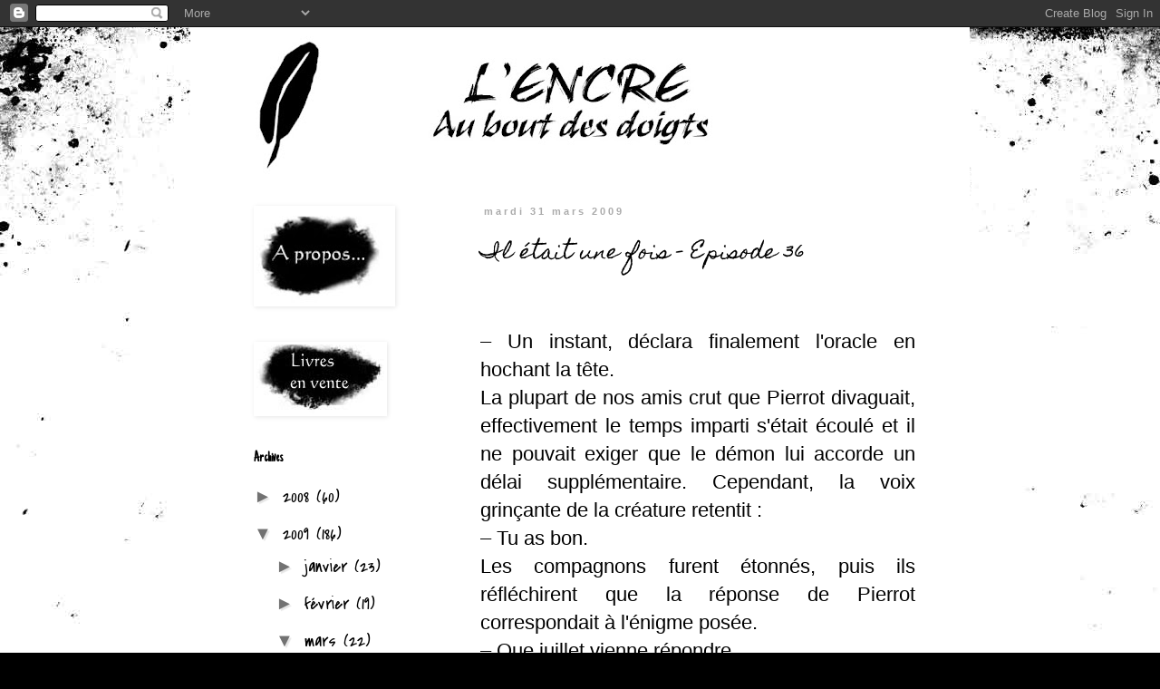

--- FILE ---
content_type: text/html; charset=UTF-8
request_url: http://cecile.bezen.org/2009/03/
body_size: 39028
content:
<!DOCTYPE html>
<html class='v2' dir='ltr' xmlns='http://www.w3.org/1999/xhtml' xmlns:b='http://www.google.com/2005/gml/b' xmlns:data='http://www.google.com/2005/gml/data' xmlns:expr='http://www.google.com/2005/gml/expr'>
<head>
<link href='https://www.blogger.com/static/v1/widgets/335934321-css_bundle_v2.css' rel='stylesheet' type='text/css'/>
<meta content='IE=EmulateIE7' http-equiv='X-UA-Compatible'/>
<meta content='width=1100' name='viewport'/>
<meta content='text/html; charset=UTF-8' http-equiv='Content-Type'/>
<meta content='blogger' name='generator'/>
<link href='http://cecile.bezen.org/favicon.ico' rel='icon' type='image/x-icon'/>
<link href='http://cecile.bezen.org/2009/03/' rel='canonical'/>
<link rel="alternate" type="application/atom+xml" title="L&#39;encre au bout des doigts - Atom" href="http://cecile.bezen.org/feeds/posts/default" />
<link rel="alternate" type="application/rss+xml" title="L&#39;encre au bout des doigts - RSS" href="http://cecile.bezen.org/feeds/posts/default?alt=rss" />
<link rel="service.post" type="application/atom+xml" title="L&#39;encre au bout des doigts - Atom" href="https://www.blogger.com/feeds/8871521183686751174/posts/default" />
<!--Can't find substitution for tag [blog.ieCssRetrofitLinks]-->
<meta content='http://cecile.bezen.org/2009/03/' property='og:url'/>
<meta content='L&#39;encre au bout des doigts' property='og:title'/>
<meta content='' property='og:description'/>
<title>L'encre au bout des doigts: 01/03/2009 - 01/04/2009</title>
<style type='text/css'>@font-face{font-family:'Covered By Your Grace';font-style:normal;font-weight:400;font-display:swap;src:url(//fonts.gstatic.com/s/coveredbyyourgrace/v17/QGYwz-AZahWOJJI9kykWW9mD6opopoqXSOSEHwgsiaXVIxnL.woff2)format('woff2');unicode-range:U+0100-02BA,U+02BD-02C5,U+02C7-02CC,U+02CE-02D7,U+02DD-02FF,U+0304,U+0308,U+0329,U+1D00-1DBF,U+1E00-1E9F,U+1EF2-1EFF,U+2020,U+20A0-20AB,U+20AD-20C0,U+2113,U+2C60-2C7F,U+A720-A7FF;}@font-face{font-family:'Covered By Your Grace';font-style:normal;font-weight:400;font-display:swap;src:url(//fonts.gstatic.com/s/coveredbyyourgrace/v17/QGYwz-AZahWOJJI9kykWW9mD6opopoqXSOSEEQgsiaXVIw.woff2)format('woff2');unicode-range:U+0000-00FF,U+0131,U+0152-0153,U+02BB-02BC,U+02C6,U+02DA,U+02DC,U+0304,U+0308,U+0329,U+2000-206F,U+20AC,U+2122,U+2191,U+2193,U+2212,U+2215,U+FEFF,U+FFFD;}@font-face{font-family:'Homemade Apple';font-style:normal;font-weight:400;font-display:swap;src:url(//fonts.gstatic.com/s/homemadeapple/v24/Qw3EZQFXECDrI2q789EKQZJob0x6XHgOiJM6.woff2)format('woff2');unicode-range:U+0000-00FF,U+0131,U+0152-0153,U+02BB-02BC,U+02C6,U+02DA,U+02DC,U+0304,U+0308,U+0329,U+2000-206F,U+20AC,U+2122,U+2191,U+2193,U+2212,U+2215,U+FEFF,U+FFFD;}@font-face{font-family:'Just Another Hand';font-style:normal;font-weight:400;font-display:swap;src:url(//fonts.gstatic.com/s/justanotherhand/v21/845CNN4-AJyIGvIou-6yJKyptyOpOfr2DGiHSIaxjdU.woff2)format('woff2');unicode-range:U+0100-02BA,U+02BD-02C5,U+02C7-02CC,U+02CE-02D7,U+02DD-02FF,U+0304,U+0308,U+0329,U+1D00-1DBF,U+1E00-1E9F,U+1EF2-1EFF,U+2020,U+20A0-20AB,U+20AD-20C0,U+2113,U+2C60-2C7F,U+A720-A7FF;}@font-face{font-family:'Just Another Hand';font-style:normal;font-weight:400;font-display:swap;src:url(//fonts.gstatic.com/s/justanotherhand/v21/845CNN4-AJyIGvIou-6yJKyptyOpOfr4DGiHSIax.woff2)format('woff2');unicode-range:U+0000-00FF,U+0131,U+0152-0153,U+02BB-02BC,U+02C6,U+02DA,U+02DC,U+0304,U+0308,U+0329,U+2000-206F,U+20AC,U+2122,U+2191,U+2193,U+2212,U+2215,U+FEFF,U+FFFD;}</style>
<style id='page-skin-1' type='text/css'><!--
/*
-----------------------------------------------
Blogger Template Style
Name:     Simple
Designer: Blogger
URL:      www.blogger.com
----------------------------------------------- */
/* Content
----------------------------------------------- */
body {
font: normal normal 20px Covered By Your Grace;
color: #000000;
background: #000000 url(http://themes.googleusercontent.com/image?id=1au0Ex-nW8qgAN9nqocWIoftRd4qJt8epMq8FgrMfnzoKWDYFCOMvYJ5M2-f6ZhHjz8it) no-repeat fixed top center /* Credit: hdoddema (http://www.istockphoto.com/googleimages.php?id=357703&platform=blogger) */;
padding: 0 0 0 0;
}
html body .region-inner {
min-width: 0;
max-width: 100%;
width: auto;
}
h2 {
font-size: 22px;
}
a:link {
text-decoration:none;
color: #000000;
}
a:visited {
text-decoration:none;
color: #4a4a4a;
}
a:hover {
text-decoration:underline;
color: #0085e4;
}
.body-fauxcolumn-outer .fauxcolumn-inner {
background: transparent none repeat scroll top left;
_background-image: none;
}
.body-fauxcolumn-outer .cap-top {
position: absolute;
z-index: 1;
height: 400px;
width: 100%;
}
.body-fauxcolumn-outer .cap-top .cap-left {
width: 100%;
background: transparent none repeat-x scroll top left;
_background-image: none;
}
.content-outer {
-moz-box-shadow: 0 0 0 rgba(0, 0, 0, .15);
-webkit-box-shadow: 0 0 0 rgba(0, 0, 0, .15);
-goog-ms-box-shadow: 0 0 0 #333333;
box-shadow: 0 0 0 rgba(0, 0, 0, .15);
margin-bottom: 1px;
}
.content-inner {
padding: 10px 40px;
}
.content-inner {
background-color: #ffffff;
}
/* Header
----------------------------------------------- */
.header-outer {
background: transparent none repeat-x scroll 0 -400px;
_background-image: none;
}
.Header h1 {
font: normal normal 40px 'Trebuchet MS',Trebuchet,Verdana,sans-serif;
color: #000000;
text-shadow: 0 0 0 rgba(0, 0, 0, .2);
}
.Header h1 a {
color: #000000;
}
.Header .description {
font-size: 18px;
color: #000000;
}
.header-inner .Header .titlewrapper {
padding: 22px 0;
}
.header-inner .Header .descriptionwrapper {
padding: 0 0;
}
/* Tabs
----------------------------------------------- */
.tabs-inner .section:first-child {
border-top: 0 solid #cdcdcd;
}
.tabs-inner .section:first-child ul {
margin-top: -1px;
border-top: 1px solid #cdcdcd;
border-left: 1px solid #cdcdcd;
border-right: 1px solid #cdcdcd;
}
.tabs-inner .widget ul {
background: transparent none repeat-x scroll 0 -800px;
_background-image: none;
border-bottom: 1px solid #cdcdcd;
margin-top: 0;
margin-left: -30px;
margin-right: -30px;
}
.tabs-inner .widget li a {
display: inline-block;
padding: .6em 1em;
font: normal normal 20px Covered By Your Grace;
color: #000000;
border-left: 1px solid #ffffff;
border-right: 1px solid #cdcdcd;
}
.tabs-inner .widget li:first-child a {
border-left: none;
}
.tabs-inner .widget li.selected a, .tabs-inner .widget li a:hover {
color: #000000;
background-color: transparent;
text-decoration: none;
}
/* Columns
----------------------------------------------- */
.main-outer {
border-top: 0 solid transparent;
}
.fauxcolumn-left-outer .fauxcolumn-inner {
border-right: 1px solid transparent;
}
.fauxcolumn-right-outer .fauxcolumn-inner {
border-left: 1px solid transparent;
}
/* Headings
----------------------------------------------- */
div.widget > h2,
div.widget h2.title {
margin: 0 0 1em 0;
font: normal bold 16px Just Another Hand;
color: #000000;
}
/* Widgets
----------------------------------------------- */
.widget .zippy {
color: #727272;
text-shadow: 2px 2px 1px rgba(0, 0, 0, .1);
}
.widget .popular-posts ul {
list-style: none;
}
/* Posts
----------------------------------------------- */
h2.date-header {
font: normal bold 11px Arial, Tahoma, Helvetica, FreeSans, sans-serif;
}
.date-header span {
background-color: #ffffff;
color: #ababab;
padding: 0.4em;
letter-spacing: 3px;
margin: inherit;
}
.main-inner {
padding-top: 35px;
padding-bottom: 65px;
}
.main-inner .column-center-inner {
padding: 0 0;
}
.main-inner .column-center-inner .section {
margin: 0 1em;
}
.post {
margin: 0 0 45px 0;
}
h3.post-title, .comments h4 {
font: normal normal 22px Homemade Apple;
margin: .75em 0 0;
}
.post-body {
font-size: 110%;
line-height: 1.4;
position: relative;
}
.post-body img, .post-body .tr-caption-container, .Profile img, .Image img,
.BlogList .item-thumbnail img {
padding: 2px;
background: transparent;
border: 1px solid transparent;
-moz-box-shadow: 1px 1px 5px rgba(0, 0, 0, .1);
-webkit-box-shadow: 1px 1px 5px rgba(0, 0, 0, .1);
box-shadow: 1px 1px 5px rgba(0, 0, 0, .1);
}
.post-body img, .post-body .tr-caption-container {
padding: 5px;
}
.post-body .tr-caption-container {
color: #000000;
}
.post-body .tr-caption-container img {
padding: 0;
background: transparent;
border: none;
-moz-box-shadow: 0 0 0 rgba(0, 0, 0, .1);
-webkit-box-shadow: 0 0 0 rgba(0, 0, 0, .1);
box-shadow: 0 0 0 rgba(0, 0, 0, .1);
}
.post-header {
margin: 0 0 1.5em;
line-height: 1.6;
font-size: 90%;
}
.post-footer {
margin: 20px -2px 0;
padding: 5px 10px;
color: #000000;
background-color: #ffffff;
border-bottom: 1px solid #e0e0e0;
line-height: 1.6;
font-size: 90%;
}
#comments .comment-author {
padding-top: 1.5em;
border-top: 1px solid transparent;
background-position: 0 1.5em;
}
#comments .comment-author:first-child {
padding-top: 0;
border-top: none;
}
.avatar-image-container {
margin: .2em 0 0;
}
#comments .avatar-image-container img {
border: 1px solid transparent;
}
/* Comments
----------------------------------------------- */
.comments .comments-content .icon.blog-author {
background-repeat: no-repeat;
background-image: url([data-uri]);
}
.comments .comments-content .loadmore a {
border-top: 1px solid #727272;
border-bottom: 1px solid #727272;
}
.comments .comment-thread.inline-thread {
background-color: #ffffff;
}
.comments .continue {
border-top: 2px solid #727272;
}
/* Accents
---------------------------------------------- */
.section-columns td.columns-cell {
border-left: 1px solid transparent;
}
.blog-pager {
background: transparent url(http://www.blogblog.com/1kt/simple/paging_dot.png) repeat-x scroll top center;
}
.blog-pager-older-link, .home-link,
.blog-pager-newer-link {
background-color: #ffffff;
padding: 5px;
}
.footer-outer {
border-top: 1px dashed #bbbbbb;
}
/* Mobile
----------------------------------------------- */
body.mobile  {
background-size: auto;
}
.mobile .body-fauxcolumn-outer {
background: transparent none repeat scroll top left;
}
.mobile .body-fauxcolumn-outer .cap-top {
background-size: 100% auto;
}
.mobile .content-outer {
-webkit-box-shadow: 0 0 3px rgba(0, 0, 0, .15);
box-shadow: 0 0 3px rgba(0, 0, 0, .15);
}
.mobile .tabs-inner .widget ul {
margin-left: 0;
margin-right: 0;
}
.mobile .post {
margin: 0;
}
.mobile .main-inner .column-center-inner .section {
margin: 0;
}
.mobile .date-header span {
padding: 0.1em 10px;
margin: 0 -10px;
}
.mobile h3.post-title {
margin: 0;
}
.mobile .blog-pager {
background: transparent none no-repeat scroll top center;
}
.mobile .footer-outer {
border-top: none;
}
.mobile .main-inner, .mobile .footer-inner {
background-color: #ffffff;
}
.mobile-index-contents {
color: #000000;
}
.mobile-link-button {
background-color: #000000;
}
.mobile-link-button a:link, .mobile-link-button a:visited {
color: #ffffff;
}
.mobile .tabs-inner .section:first-child {
border-top: none;
}
.mobile .tabs-inner .PageList .widget-content {
background-color: transparent;
color: #000000;
border-top: 1px solid #cdcdcd;
border-bottom: 1px solid #cdcdcd;
}
.mobile .tabs-inner .PageList .widget-content .pagelist-arrow {
border-left: 1px solid #cdcdcd;
}

--></style>
<style id='template-skin-1' type='text/css'><!--
body {
min-width: 860px;
}
.content-outer, .content-fauxcolumn-outer, .region-inner {
min-width: 860px;
max-width: 860px;
_width: 860px;
}
.main-inner .columns {
padding-left: 260px;
padding-right: 0px;
}
.main-inner .fauxcolumn-center-outer {
left: 260px;
right: 0px;
/* IE6 does not respect left and right together */
_width: expression(this.parentNode.offsetWidth -
parseInt("260px") -
parseInt("0px") + 'px');
}
.main-inner .fauxcolumn-left-outer {
width: 260px;
}
.main-inner .fauxcolumn-right-outer {
width: 0px;
}
.main-inner .column-left-outer {
width: 260px;
right: 100%;
margin-left: -260px;
}
.main-inner .column-right-outer {
width: 0px;
margin-right: -0px;
}
#layout {
min-width: 0;
}
#layout .content-outer {
min-width: 0;
width: 800px;
}
#layout .region-inner {
min-width: 0;
width: auto;
}
--></style>
<link href='https://www.blogger.com/dyn-css/authorization.css?targetBlogID=8871521183686751174&amp;zx=f5168de4-42fe-497e-8ba9-317278fed6f8' media='none' onload='if(media!=&#39;all&#39;)media=&#39;all&#39;' rel='stylesheet'/><noscript><link href='https://www.blogger.com/dyn-css/authorization.css?targetBlogID=8871521183686751174&amp;zx=f5168de4-42fe-497e-8ba9-317278fed6f8' rel='stylesheet'/></noscript>
<meta name='google-adsense-platform-account' content='ca-host-pub-1556223355139109'/>
<meta name='google-adsense-platform-domain' content='blogspot.com'/>

<!-- data-ad-client=ca-pub-5382157246443907 -->

</head>
<body class='loading variant-simplysimple'>
<div class='navbar section' id='navbar'><div class='widget Navbar' data-version='1' id='Navbar1'><script type="text/javascript">
    function setAttributeOnload(object, attribute, val) {
      if(window.addEventListener) {
        window.addEventListener('load',
          function(){ object[attribute] = val; }, false);
      } else {
        window.attachEvent('onload', function(){ object[attribute] = val; });
      }
    }
  </script>
<div id="navbar-iframe-container"></div>
<script type="text/javascript" src="https://apis.google.com/js/platform.js"></script>
<script type="text/javascript">
      gapi.load("gapi.iframes:gapi.iframes.style.bubble", function() {
        if (gapi.iframes && gapi.iframes.getContext) {
          gapi.iframes.getContext().openChild({
              url: 'https://www.blogger.com/navbar/8871521183686751174?origin\x3dhttp://cecile.bezen.org',
              where: document.getElementById("navbar-iframe-container"),
              id: "navbar-iframe"
          });
        }
      });
    </script><script type="text/javascript">
(function() {
var script = document.createElement('script');
script.type = 'text/javascript';
script.src = '//pagead2.googlesyndication.com/pagead/js/google_top_exp.js';
var head = document.getElementsByTagName('head')[0];
if (head) {
head.appendChild(script);
}})();
</script>
</div></div>
<div class='body-fauxcolumns'>
<div class='fauxcolumn-outer body-fauxcolumn-outer'>
<div class='cap-top'>
<div class='cap-left'></div>
<div class='cap-right'></div>
</div>
<div class='fauxborder-left'>
<div class='fauxborder-right'></div>
<div class='fauxcolumn-inner'>
</div>
</div>
<div class='cap-bottom'>
<div class='cap-left'></div>
<div class='cap-right'></div>
</div>
</div>
</div>
<div class='content'>
<div class='content-fauxcolumns'>
<div class='fauxcolumn-outer content-fauxcolumn-outer'>
<div class='cap-top'>
<div class='cap-left'></div>
<div class='cap-right'></div>
</div>
<div class='fauxborder-left'>
<div class='fauxborder-right'></div>
<div class='fauxcolumn-inner'>
</div>
</div>
<div class='cap-bottom'>
<div class='cap-left'></div>
<div class='cap-right'></div>
</div>
</div>
</div>
<div class='content-outer'>
<div class='content-cap-top cap-top'>
<div class='cap-left'></div>
<div class='cap-right'></div>
</div>
<div class='fauxborder-left content-fauxborder-left'>
<div class='fauxborder-right content-fauxborder-right'></div>
<div class='content-inner'>
<header>
<div class='header-outer'>
<div class='header-cap-top cap-top'>
<div class='cap-left'></div>
<div class='cap-right'></div>
</div>
<div class='fauxborder-left header-fauxborder-left'>
<div class='fauxborder-right header-fauxborder-right'></div>
<div class='region-inner header-inner'>
<div class='header section' id='header'><div class='widget Header' data-version='1' id='Header1'>
<div id='header-inner'>
<a href='http://cecile.bezen.org/' style='display: block'>
<img alt='L&#39;encre au bout des doigts' height='152px; ' id='Header1_headerimg' src='https://blogger.googleusercontent.com/img/b/R29vZ2xl/AVvXsEjWeDgJohwU_DQNUKxBQSlGANSTCDc0_rdqMD0K97E-ohXQf8VOfaAmI_Oj1pmmMJrB-dBdLwgSUnWRb7_jafqDkmGrttPzc6KxHK2dONQQ0alTleCXBPieYcJSonHBryD_ZFtHqBYoLao/s760/banniere.jpg' style='display: block' width='760px; '/>
</a>
</div>
</div></div>
</div>
</div>
<div class='header-cap-bottom cap-bottom'>
<div class='cap-left'></div>
<div class='cap-right'></div>
</div>
</div>
</header>
<div class='tabs-outer'>
<div class='tabs-cap-top cap-top'>
<div class='cap-left'></div>
<div class='cap-right'></div>
</div>
<div class='fauxborder-left tabs-fauxborder-left'>
<div class='fauxborder-right tabs-fauxborder-right'></div>
<div class='region-inner tabs-inner'>
<div class='tabs no-items section' id='crosscol'></div>
<div class='tabs no-items section' id='crosscol-overflow'></div>
</div>
</div>
<div class='tabs-cap-bottom cap-bottom'>
<div class='cap-left'></div>
<div class='cap-right'></div>
</div>
</div>
<div class='main-outer'>
<div class='main-cap-top cap-top'>
<div class='cap-left'></div>
<div class='cap-right'></div>
</div>
<div class='fauxborder-left main-fauxborder-left'>
<div class='fauxborder-right main-fauxborder-right'></div>
<div class='region-inner main-inner'>
<div class='columns fauxcolumns'>
<div class='fauxcolumn-outer fauxcolumn-center-outer'>
<div class='cap-top'>
<div class='cap-left'></div>
<div class='cap-right'></div>
</div>
<div class='fauxborder-left'>
<div class='fauxborder-right'></div>
<div class='fauxcolumn-inner'>
</div>
</div>
<div class='cap-bottom'>
<div class='cap-left'></div>
<div class='cap-right'></div>
</div>
</div>
<div class='fauxcolumn-outer fauxcolumn-left-outer'>
<div class='cap-top'>
<div class='cap-left'></div>
<div class='cap-right'></div>
</div>
<div class='fauxborder-left'>
<div class='fauxborder-right'></div>
<div class='fauxcolumn-inner'>
</div>
</div>
<div class='cap-bottom'>
<div class='cap-left'></div>
<div class='cap-right'></div>
</div>
</div>
<div class='fauxcolumn-outer fauxcolumn-right-outer'>
<div class='cap-top'>
<div class='cap-left'></div>
<div class='cap-right'></div>
</div>
<div class='fauxborder-left'>
<div class='fauxborder-right'></div>
<div class='fauxcolumn-inner'>
</div>
</div>
<div class='cap-bottom'>
<div class='cap-left'></div>
<div class='cap-right'></div>
</div>
</div>
<!-- corrects IE6 width calculation -->
<div class='columns-inner'>
<div class='column-center-outer'>
<div class='column-center-inner'>
<div class='main section' id='main'><div class='widget Blog' data-version='1' id='Blog1'>
<div class='blog-posts hfeed'>

          <div class="date-outer">
        
<h2 class='date-header'><span>mardi 31 mars 2009</span></h2>

          <div class="date-posts">
        
<div class='post-outer'>
<div class='post hentry'>
<a name='8896227625062170005'></a>
<h3 class='post-title entry-title'>
<a href='http://cecile.bezen.org/2009/03/il-etait-une-fois-episode-36.html'>Il était une fois - Episode 36</a>
</h3>
<div class='post-header'>
<div class='post-header-line-1'></div>
</div>
<div class='post-body entry-content' id='post-body-8896227625062170005'>
<div style="text-align: justify;"><span style="font-family:arial;"><br />&#8211; Un instant, déclara finalement l'oracle en hochant la tête.</span><br /><span style="font-family:arial;">La plupart de nos amis crut que Pierrot divaguait, effectivement le temps imparti s'était écoulé et il ne pouvait exiger que le démon lui accorde un délai supplémentaire. Cependant, la voix grinçante de la créature retentit :</span><br /><span style="font-family:arial;">&#8211; Tu as bon.</span><br /><span style="font-family:arial;">Les compagnons furent étonnés, puis ils réfléchirent que la réponse de Pierrot correspondait à l'énigme posée.</span><br /><span style="font-family:arial;">&#8211; Que juillet vienne répondre.</span><br /><span style="font-family:arial;">&#8211; J'espère que tu me réserves des questions autrement plus dures que les banalités désespérantes que tu as desservi, affirma Yvi en se donnant un air bravache.</span><br /><span style="font-family:arial;">&#8211; Ce ne sont pas mes devinettes, je n'en suis pas l'auteur ! s'indigna le démon.</span><br /><span style="font-family:arial;">&#8211; Parce que tu es capable de faire mieux ? le défia Yvi.</span><br /><span style="font-family:arial;">&#8211; Oui, mais le maître m'a demandé de poser ces questions là, aussi, en serviteur obéissant, je fais ce qu'on me dit.</span><br /><span style="font-family:arial;">&#8211; Encore un menteur de plus en liberté, murmura Piscis toujours fâché.</span><br /><span style="font-family:arial;">&#8211; L'invisible se voit dans les yeux du ciel.</span><br /><span style="font-family:arial;">&#8211; L'avenir se lit dans les étoiles, voilà la traduction de cette phrase pseudo mystique, se moqua Yvi</span><br /><span style="font-family:arial;">&#8211; Effectivement c'est ça. Suivant, grommela le démon.</span><br /><span style="font-family:arial;">Kinglion redressa la tête et s'avança fièrement jusqu'à l'affreuse créature rouge qui flottait légèrement au-dessus du sol.</span><br /><span style="font-family:arial;">&#8211; Quelle est la personne qui t'a maudit et pourquoi ? </span><br /><span style="font-family:arial;">Le lion tressaillit à cette question, il avait cherché à oublier et ne s'en souvenait plus. Il fit un effort de concentration extrême. Sa tête féline se plissa.</span><br /><span style="font-family:arial;">&#8211; Une grande magicienne du nom de Phillis m'a maudit parce qu'alors que j'étais homme, j'avais trahi sa fille la pure et tendre Lys. Amoureux, j'avais  juré que je l'épouserai, mais je rêvais d'aventures et je suis reparti, cependant, sa mère ne l'entendit pas de cette oreille et quand elle me retrouva, elle me maudit, raconta Kinglion d'un ton hésitant.</span><br /><span style="font-family:arial;">&#8211; L'histoire est véridique, le maître a réveillé l'âme de cette noire magicienne pour le savoir puis il l'a replongé d'une simple pichenette dans le sommeil.</span><br /><span style="font-family:arial;">&#8211; L'histoire de Kinglion me rappelle quelque chose... murmura Spiolys.</span><br /><span style="font-family:arial;">&#8211; Normal, tu es la tendre et pure Lys, dévoila le démon.</span><br /><span style="font-family:arial;">&#8211; C'est toi Kinglion qui m'a abandonné ? demanda le fantôme, la voix tremblante.</span><br /><span style="font-family:arial;">&#8211; J'étais  un jeune homme un peu fou, d'ailleurs j'ai payé chèrement cette faute. Mais est-ce vraiment toi Lys ? Je ne me souviens plus de rien, répondit Kinglion.</span><br /><span style="font-family:arial;">&#8211; Si tu étais homme, comment es-tu devenu lion ? Par ma mère ? interrogea Spiolys.</span><br /><span style="font-family:arial;">&#8211; Non, au cours deux mille ans d'aventures, j'ai eu le temps de m'attirer certaines haines dont celle d'une sorcière qui ne trouva pas mieux que cette noble enveloppe pour assouvir sa haine, expliqua le lion.</span><br /><span style="font-family:arial;">&#8211; En tout cas, tu dois être guéri des aventures maintenant, plaisanta le lutin.</span><br /><span style="font-family:arial;">&#8211; Je ne comprends pas comment je peux t'aimer encore après ce que je viens d'apprendre, soupira Spiolys.</span><br /><span style="font-family:arial;">&#8211; C'est à cause de la poudre magique que le lutin t'a donné, avoua Kinglion, le cœur meurtri.</span><br /><span style="font-family:arial;">&#8211; Je me disais bien que c'était étrange que je puisse absorber du vin, mais j'avais voulu essayer, car ce liquide rouge semblait appeler le buveur à y tremper ces lèvres. Le breuvage était magique, c'est évident maintenant, dit Spiolys.</span><br /><span style="font-family:arial;">&#8211; J'ai une fois de plus commis une faute, et en plus avec la même femme, je suis vraiment maudit, déclara Kinglion.</span><br /><span style="font-family:arial;">&#8211; Tu ne l'es plus puisque Spiolys te voue un amour éternel grâce à la poudre que je t'ai décidé à prendre, protesta Libellule.</span><br /><span style="font-family:arial;">&#8211; Alors, c'est toi le fautif ? De toute façon Kinglion j'étais amoureuse de toi dans la vie sans la moindre poudre et maintenant je le suis dans la mort, annonça Spiolys et devenue matérielle, elle effleura d'une douce caresse le dos du lion en un signe de paix.</span><br /><span style="font-family:arial;">&#8211; C'est bon ? Vous avez terminé vos petites affaires ? Je vous rappelle que nous avons des questions en cours, ironisa le démon, agacé de perdre du temps.<br /><br /><br /></span></div>
<div style='clear: both;'></div>
</div>
<div class='post-footer'>
<div class='post-footer-line post-footer-line-1'><span class='post-author vcard'>
Publié par
<span class='fn'>Cécile</span>
</span>
<span class='post-timestamp'>
à
<a class='timestamp-link' href='http://cecile.bezen.org/2009/03/il-etait-une-fois-episode-36.html' rel='bookmark' title='permanent link'><abbr class='published' title='2009-03-31T09:38:00+02:00'>09:38</abbr></a>
</span>
<span class='post-comment-link'>
<a class='comment-link' href='https://www.blogger.com/comment/fullpage/post/8871521183686751174/8896227625062170005' onclick='javascript:window.open(this.href, "bloggerPopup", "toolbar=0,location=0,statusbar=1,menubar=0,scrollbars=yes,width=640,height=500"); return false;'>1 commentaires</a>
</span>
<span class='post-icons'>
<span class='item-control blog-admin pid-2075702255'>
<a href='https://www.blogger.com/post-edit.g?blogID=8871521183686751174&postID=8896227625062170005&from=pencil' title='Modifier l&#39;article'>
<img alt='' class='icon-action' height='18' src='https://resources.blogblog.com/img/icon18_edit_allbkg.gif' width='18'/>
</a>
</span>
</span>
</div>
<div class='post-footer-line post-footer-line-2'><span class='post-labels'>
Libellés :
<a href='http://cecile.bezen.org/search/label/il%20%C3%A9tait%20une%20fois' rel='tag'>il était une fois</a>,
<a href='http://cecile.bezen.org/search/label/roman' rel='tag'>roman</a>
</span>
</div>
<div class='post-footer-line post-footer-line-3'></div>
</div>
</div>
</div>

          </div></div>
        

          <div class="date-outer">
        
<h2 class='date-header'><span>lundi 30 mars 2009</span></h2>

          <div class="date-posts">
        
<div class='post-outer'>
<div class='post hentry'>
<a name='75395185677757833'></a>
<h3 class='post-title entry-title'>
<a href='http://cecile.bezen.org/2009/03/si.html'>Si...</a>
</h3>
<div class='post-header'>
<div class='post-header-line-1'></div>
</div>
<div class='post-body entry-content' id='post-body-75395185677757833'>
<div style="text-align: center;"><br />Si tu es ce que tu dis et que je crois ce que tu es,<br />alors, peut-être parviendrons nous à nous entendre.<br /><br /><br /></div>
<div style='clear: both;'></div>
</div>
<div class='post-footer'>
<div class='post-footer-line post-footer-line-1'><span class='post-author vcard'>
Publié par
<span class='fn'>Cécile</span>
</span>
<span class='post-timestamp'>
à
<a class='timestamp-link' href='http://cecile.bezen.org/2009/03/si.html' rel='bookmark' title='permanent link'><abbr class='published' title='2009-03-30T10:26:00+02:00'>10:26</abbr></a>
</span>
<span class='post-comment-link'>
<a class='comment-link' href='https://www.blogger.com/comment/fullpage/post/8871521183686751174/75395185677757833' onclick='javascript:window.open(this.href, "bloggerPopup", "toolbar=0,location=0,statusbar=1,menubar=0,scrollbars=yes,width=640,height=500"); return false;'>1 commentaires</a>
</span>
<span class='post-icons'>
<span class='item-control blog-admin pid-2075702255'>
<a href='https://www.blogger.com/post-edit.g?blogID=8871521183686751174&postID=75395185677757833&from=pencil' title='Modifier l&#39;article'>
<img alt='' class='icon-action' height='18' src='https://resources.blogblog.com/img/icon18_edit_allbkg.gif' width='18'/>
</a>
</span>
</span>
</div>
<div class='post-footer-line post-footer-line-2'><span class='post-labels'>
Libellés :
<a href='http://cecile.bezen.org/search/label/petite%20phrase' rel='tag'>petite phrase</a>
</span>
</div>
<div class='post-footer-line post-footer-line-3'></div>
</div>
</div>
</div>

          </div></div>
        

          <div class="date-outer">
        
<h2 class='date-header'><span>vendredi 27 mars 2009</span></h2>

          <div class="date-posts">
        
<div class='post-outer'>
<div class='post hentry'>
<a name='6448222724143839199'></a>
<h3 class='post-title entry-title'>
<a href='http://cecile.bezen.org/2009/03/horreur.html'>Horreur</a>
</h3>
<div class='post-header'>
<div class='post-header-line-1'></div>
</div>
<div class='post-body entry-content' id='post-body-6448222724143839199'>
<div style="text-align: center;"><div style="text-align: center;"><pre id="line314"><div><embed type="application/x-shockwave-flash" src="http://www.tumblr.com/swf/audio_player_black.swf?audio_file=http://www.tumblr.com/audio_file/90309990/KVoY75fwklka8y5f6MvrDNs4&amp;color=FFFFFF" height="27" width="207" quality="best"></embed></div></pre></div><br />On t'a trompé,<br />On a volé tes rêves,<br />On t'a brisé,<br />Tes songes s'achèvent.<br /><br />Et tout ton monde<br />Eclate en mille morceaux<br />Tu tombes dans une fosse profonde,<br />Ton bonheur s'en va en lambeaux.<br /><br />Tu attendais de l'affection<br />De la douceur, de la compréhension,<br />Mais on t'a donné de ce qui glace<br />Des souvenirs que rien n'efface.<br /><br />On a piétiné ton bonheur,<br />On t'a fait découvrir la peur,<br />De toi-même, on t'a fait rougir<br />Et tu en gardes l'indélébile souvenir.<br /><br /></div>
<div style='clear: both;'></div>
</div>
<div class='post-footer'>
<div class='post-footer-line post-footer-line-1'><span class='post-author vcard'>
Publié par
<span class='fn'>Cécile</span>
</span>
<span class='post-timestamp'>
à
<a class='timestamp-link' href='http://cecile.bezen.org/2009/03/horreur.html' rel='bookmark' title='permanent link'><abbr class='published' title='2009-03-27T11:30:00+01:00'>11:30</abbr></a>
</span>
<span class='post-comment-link'>
<a class='comment-link' href='https://www.blogger.com/comment/fullpage/post/8871521183686751174/6448222724143839199' onclick='javascript:window.open(this.href, "bloggerPopup", "toolbar=0,location=0,statusbar=1,menubar=0,scrollbars=yes,width=640,height=500"); return false;'>1 commentaires</a>
</span>
<span class='post-icons'>
<span class='item-control blog-admin pid-2075702255'>
<a href='https://www.blogger.com/post-edit.g?blogID=8871521183686751174&postID=6448222724143839199&from=pencil' title='Modifier l&#39;article'>
<img alt='' class='icon-action' height='18' src='https://resources.blogblog.com/img/icon18_edit_allbkg.gif' width='18'/>
</a>
</span>
</span>
</div>
<div class='post-footer-line post-footer-line-2'><span class='post-labels'>
Libellés :
<a href='http://cecile.bezen.org/search/label/po%C3%A8me' rel='tag'>poème</a>
</span>
</div>
<div class='post-footer-line post-footer-line-3'></div>
</div>
</div>
</div>

          </div></div>
        

          <div class="date-outer">
        
<h2 class='date-header'><span>jeudi 26 mars 2009</span></h2>

          <div class="date-posts">
        
<div class='post-outer'>
<div class='post hentry'>
<a name='2541651271758213162'></a>
<h3 class='post-title entry-title'>
<a href='http://cecile.bezen.org/2009/03/il-etait-une-fois-episode-35.html'>Il était une fois - Episode 35</a>
</h3>
<div class='post-header'>
<div class='post-header-line-1'></div>
</div>
<div class='post-body entry-content' id='post-body-2541651271758213162'>
<div style="text-align: justify; font-family: arial;"><br />Ornella entendit tout à coup la voix de Louve résonner dans sa tête. Sa première pensée fut : Louve est folle, puis elle écouta ce qu'elle lui disait.<br />&#8211; Je peux si je veux ne me faire entendre que d'une seule personne. La deuxième réponse est troll. Des histoires trolles.<br />&#8211; Le troll...et... reprit Ornella.<br />&#8211; Plus qu'une minute, déclara le démon.<br />Avec l'aide de Louve, la sorcière parvint à résoudre la charade.<br />&#8211; Vert, hi...température...donc t et y la forme du bâton du sourcier soit Vérité. Le troll et Vérité...une existence conjuguée...c'est pareil, déclara finalement Ornella avec soulagement.<br />&#8211; Bien. Prochaine victime s'il vous plaît, dit le démon.<br />&#8211; Il doit s'agir de moi et de mois de mars évidement, plaisanta Libellule.<br />&#8211; Cela se boit au propre comme au figuré. Mêlé à la faute.<br />Le lutin se gratta la tête et grommela des choses incompréhensibles. Une bonne minute s'écoula.<br />&#8211; Alors ?<br />&#8211; Le vin se boit au propre, quand on a fauté, il faut boire le calice jusqu'à la lie. Mais pourquoi 'mêlé' ? murmura Libellule.<br />&#8211; C'est à toi de me le dire, se moqua le démon.<br />Kinglion s'agita, il avait trouvé la réponse, il avait compris. Il traversa la blanche forme de Spiolys qui émit un petit cri de surprise. Le lutin se retourna et voyant Kinglion et Spiolys ensemble, eut comme un éclair de génie.<br />&#8211; Le vin magique. La poudre magique mêlée au vin, c'est ma faute ! s'exclama Libellule.<br />&#8211; Il y a eu tricherie, marmonna le démon.<br />&#8211; Nous n'avons pas prononcé un mot et nous n'avons rien mimé du tout. J'ai eu une crampe, c'est tout, protesta Kinglion.<br />La créature démoniaque se gratta pensivement le front, ne sachant quelle décision prendre.<br />&#8211; Admettons, vous êtes les gentils, vous n'êtes pas sensés mentir et tricher comme des arracheurs de dents, passons-donc au mois d'avril. J'ai appelé Piscis à comparaître et ce n'est pas un poisson d'avril latin,annonça-t-il finalement.<br />Piscis ne goûta pas à la plaisanterie. Il savait parfaitement que son nom signifiait poisson en latin et cela ne l'enchantait pas, mais alors pas du tout.<br />&#8211; Qui est-ce qui n'est bon qu'à la flamme, meurt dans l'air, vit dans l'eau et a quatre pattes ? demanda le démon.<br />&#8211; Le poisson, c'est  facile comme réponse, affirma Piscis.<br />&#8211; Facile... Oui, mais ce n'est pas ça cher quadrupède, ricana le démon.<br />&#8211; Oh ! Je vois, il s'agit de moi, fit Piscis avec colère et dégoût.<br />&#8211; Bien, il a compris. Mais c'est à mai maintenant, immédiatement, plaisanta l'odieux démon.<br />&#8211; Mais, c'est qu'il se croit drôle en plus ! s'écria Nyssa.<br />&#8211; Je me pique d'avoir de l'humour, oui. Qu'est-ce que le mois de mai justement ? interrogea le démon.<br />&#8211; Le mois du printemps, balbutia l'elfette.<br />&#8211; Hum... Ce n'est pas faux, MAIS ce n'est pas la bonne réponse. Essaie encore !<br />&#8211; Le mois des clochettes blanches dentelées, répondit Nyssa.<br />&#8211; Hein ? C'est faux, affirma le démon.<br />&#8211; Comment, mai n'est pas le mois du muguet ? s'étonna l'elfette.<br />&#8211; Si, mais fallait prononcer le mot muguet, déclara le démon de parfaite mauvaise foi puisqu'en fait il n'avait pas saisi la subtilité de la réponse de Nyssa.<br />&#8211; Démon d'opérette ! s'exclama Piscis qui s'était fait souffler cette réplique par le lutin.<br />&#8211; Je devrais pénaliser les insultes, mais  dans ma bonté extrême, je vais vous épargner. Au tour de juin !<br />&#8211; J'attends la question, dit simplement l'oracle.<br />&#8211; Passé, présent et avenir y font face et doivent tous supporter ce battement d'ailes.<br />L'oracle se mordit nerveusement la lèvre. Une minute s'écoula sans qu'il émette un seul son. Les battements des cœurs de nos amis s'intensifièrent, ils retinrent leur souffle en attendant que les lèvres de l'oracle bougent, mais rien ne venait, et dans l'atmosphère de plus en plus pesante, nos amis s'inquiétèrent. Pierrot semblait perdu dans une méditation profonde.<br />&#8211; Plus que 3 secondes, cria le démon.<br /><br /><br /></div>
<div style='clear: both;'></div>
</div>
<div class='post-footer'>
<div class='post-footer-line post-footer-line-1'><span class='post-author vcard'>
Publié par
<span class='fn'>Cécile</span>
</span>
<span class='post-timestamp'>
à
<a class='timestamp-link' href='http://cecile.bezen.org/2009/03/il-etait-une-fois-episode-35.html' rel='bookmark' title='permanent link'><abbr class='published' title='2009-03-26T09:52:00+01:00'>09:52</abbr></a>
</span>
<span class='post-comment-link'>
<a class='comment-link' href='https://www.blogger.com/comment/fullpage/post/8871521183686751174/2541651271758213162' onclick='javascript:window.open(this.href, "bloggerPopup", "toolbar=0,location=0,statusbar=1,menubar=0,scrollbars=yes,width=640,height=500"); return false;'>1 commentaires</a>
</span>
<span class='post-icons'>
<span class='item-control blog-admin pid-2075702255'>
<a href='https://www.blogger.com/post-edit.g?blogID=8871521183686751174&postID=2541651271758213162&from=pencil' title='Modifier l&#39;article'>
<img alt='' class='icon-action' height='18' src='https://resources.blogblog.com/img/icon18_edit_allbkg.gif' width='18'/>
</a>
</span>
</span>
</div>
<div class='post-footer-line post-footer-line-2'><span class='post-labels'>
Libellés :
<a href='http://cecile.bezen.org/search/label/il%20%C3%A9tait%20une%20fois' rel='tag'>il était une fois</a>,
<a href='http://cecile.bezen.org/search/label/roman' rel='tag'>roman</a>
</span>
</div>
<div class='post-footer-line post-footer-line-3'></div>
</div>
</div>
</div>

          </div></div>
        

          <div class="date-outer">
        
<h2 class='date-header'><span>mercredi 25 mars 2009</span></h2>

          <div class="date-posts">
        
<div class='post-outer'>
<div class='post hentry'>
<a name='3359953024081037196'></a>
<h3 class='post-title entry-title'>
<a href='http://cecile.bezen.org/2009/03/il-etait-une-fois-episode-34.html'>Il était une fois - Episode 34</a>
</h3>
<div class='post-header'>
<div class='post-header-line-1'></div>
</div>
<div class='post-body entry-content' id='post-body-3359953024081037196'>
<span style="font-family:arial;"><br /></span><div style="text-align: justify;"><span style="font-family:arial;">&#8211; Surprise ! s'exclama le démon.</span><br /><span style="font-family:arial;">&#8211; La dernière  fois que tu avais dit ça tu avais disparu, tu ne voudrais pas recommencer histoire que tes actes et tes propos soient en accord, déclara Libellule d'un ton comique</span><br /><span style="font-family:arial;">&#8211; Tiens, mais c'est le plaisanlutin ! Figurez-vous messieurs et mesdemoiselles que vous devez répondre chacun à votre tour à des devinettes ou à des énigmes pour avoir le droit de prendre ce charmant objet. expliqua le démon en ricanant.</span><br /><span style="font-family:arial;">&#8211; Et pourquoi accepterions-nous ce marché ? demanda Louve.</span><br /><span style="font-family:arial;">&#8211; Pour récupérer la boîte, répondit la créature démoniaque.</span><br /><span style="font-family:arial;">&#8211; Nous pourrions sûrement la récupérer sans nous plier à ces contraignantes conditions, contra Vérité.</span><br /><span style="font-family:arial;">&#8211; Il vous faut passer par nos règles et non par les vôtres, protesta le démon.</span><br /><span style="font-family:arial;">&#8211; Je trouve curieux que le mal veuille nous faire récupérer cette boîte, déclara Kinglion.</span><br /><span style="font-family:arial;">&#8211; A mon avis, il le fait par jeu, il se croit fort et trouve sûrement plaisant de nous manipuler à sa guise. Un autre détail... Nous aurons la boîte, mais pas la façon de l'obliger à y retourner, expliqua obligeamment Yvi.</span><br /><span style="font-family:arial;">&#8211; La sagesse a parlé, annonça le démon ironiquement.</span><br /><span style="font-family:arial;">&#8211; Yvi, nous saurons comment le faire entrer dedans, c'est écrit dans la prophétie d'après les bribes que les oracles ont pu comprendre. Il va falloir que j'étudie le passage sérieusement, dit Pierrot.</span><br /><span style="font-family:arial;">&#8211; Bonne nouvelle ! s'exclama Piscis.</span><br /><span style="font-family:arial;">&#8211; Eh ! Je veux qu'on m'écoute,  cria le démon furieux que les douze mois  parlent comme s'il n'était pas là.</span><br /><span style="font-family:arial;">&#8211; Nous ne faisons que ça, affirma Ornella avec aplomb.</span><br /><span style="font-family:arial;">&#8211; Bien, alors pour n'oublier personne, je vais procéder méthodiquement et poser les questions à chacun d'entre vous, en suivant l'ordre donné par les  mois. Les règles sont simples : je pose la question, la personne interrogée a le droit à trois essais de réponses dans un temps limité à deux minutes très précisément.  Si vous échouez, vous gagnez le droit d'aller dire bonjour à l'araignée que vous avez lâchement abandonnée au détour d'un couloir. La personne interrogée ne peut pas être aidée d'aucune manière, expliqua le démon.</span><br /><span style="font-family:arial;">&#8211; Si j'ai bien compris, c'est mon tour, dit Vérité.</span><br /><span style="font-family:arial;">&#8211; Exact. Plus un bruit maintenant, je ne veux entendre que le troll.</span><br /><span style="font-family:arial;">Un silence pesant s'abattit sur la pièce, ils s'immobilisèrent tous et bientôt  qu'ils n'entendirent plus que les battements de leurs cœurs.</span><br /><span style="font-family:arial;">&#8211; Qui a vécu dans deux endroits et qui n'a fait battre qu'une chose ? demanda le démon entre deux ricanements.</span><br /><span style="font-family:arial;">&#8211; Ornella la sorcière, répondit de suite Vérité.</span><br /><span style="font-family:arial;">&#8211; Je désire une justification de la réponse, grommela le démon ennuyé que le troll ait si vite trouvé.</span><br /><span style="font-family:arial;">&#8211; Ornella a vécu chez ses parents, puis au château du bon roi Pouly, et elle n'a fait battre qu'une chose : mon cœur, déclara Vérité</span><span style="font-family:arial;">.</span><br /><span style="font-family:arial;">&#8211; C'est bon. Suivant ! s'exclama la créature démoniaque en grinçant des dents.</span><br /><span style="font-family:arial;">La sorcière s'avança et regarda les yeux de braises du démon comme si elle cherchait d'avance à découvrir la réponse qui couvait sous ce crâne.</span><br /><span style="font-family:arial;">&#8211; Mon premier est la première syllabe de ce qui fait monter le pain,</span><br /><span style="font-family:arial;">  Mon deuxième permet de faire un jeu de mot avec drôle,</span><br /><span style="font-family:arial;">  Mon troisième est un mot d'union,</span><br /><span style="font-family:arial;">  Mon quatrième est une couleur,</span><br /><span style="font-family:arial;">  Mon cinquième est un cri de peur féminin ou un rire,</span><br /><span style="font-family:arial;">  Mon sixième est la première lettre d'un mot définissant chaud et froid,</span><br /><span style="font-family:arial;">  Mon septième est le bâton du sourcier,</span><br /><span style="font-family:arial;">  Mon huitième est un C suivi de l'existence conjuguée,</span><br /><span style="font-family:arial;">  Mon dernier est un synonyme d'identique,</span><br /><span style="font-family:arial;">  Et mon tout forme une phrase.</span><br /><span style="font-family:arial;">&#8211; Et je n'ai que deux minutes ? demanda Ornella.</span><br /><span style="font-family:arial;">&#8211; Oui, et d'ailleurs le temps tourne : tic tac... se moqua l'affreuse créature.</span><br /><span style="font-family:arial;">&#8211; Levain soit Le... commença la sorcière.</span><br /><span style="font-family:arial;">&#8211; Tic, tac, tic, tac...</span><br /><br /><br /></div>
<div style='clear: both;'></div>
</div>
<div class='post-footer'>
<div class='post-footer-line post-footer-line-1'><span class='post-author vcard'>
Publié par
<span class='fn'>Cécile</span>
</span>
<span class='post-timestamp'>
à
<a class='timestamp-link' href='http://cecile.bezen.org/2009/03/il-etait-une-fois-episode-34.html' rel='bookmark' title='permanent link'><abbr class='published' title='2009-03-25T11:17:00+01:00'>11:17</abbr></a>
</span>
<span class='post-comment-link'>
<a class='comment-link' href='https://www.blogger.com/comment/fullpage/post/8871521183686751174/3359953024081037196' onclick='javascript:window.open(this.href, "bloggerPopup", "toolbar=0,location=0,statusbar=1,menubar=0,scrollbars=yes,width=640,height=500"); return false;'>2
commentaires</a>
</span>
<span class='post-icons'>
<span class='item-control blog-admin pid-2075702255'>
<a href='https://www.blogger.com/post-edit.g?blogID=8871521183686751174&postID=3359953024081037196&from=pencil' title='Modifier l&#39;article'>
<img alt='' class='icon-action' height='18' src='https://resources.blogblog.com/img/icon18_edit_allbkg.gif' width='18'/>
</a>
</span>
</span>
</div>
<div class='post-footer-line post-footer-line-2'><span class='post-labels'>
Libellés :
<a href='http://cecile.bezen.org/search/label/il%20%C3%A9tait%20une%20fois' rel='tag'>il était une fois</a>,
<a href='http://cecile.bezen.org/search/label/roman' rel='tag'>roman</a>
</span>
</div>
<div class='post-footer-line post-footer-line-3'></div>
</div>
</div>
</div>

          </div></div>
        

          <div class="date-outer">
        
<h2 class='date-header'><span>mardi 24 mars 2009</span></h2>

          <div class="date-posts">
        
<div class='post-outer'>
<div class='post hentry'>
<a name='5069263099406158184'></a>
<h3 class='post-title entry-title'>
<a href='http://cecile.bezen.org/2009/03/il-etait-une-fois-episode-33.html'>Il était une fois - Episode 33</a>
</h3>
<div class='post-header'>
<div class='post-header-line-1'></div>
</div>
<div class='post-body entry-content' id='post-body-5069263099406158184'>
<div style="text-align: justify;"><span style="font-family:arial;"><br />Ornella avec un frisson de dégoût se mit à bafouiller une formule, mais il n'y eut pas de réaction. Elle respira profondément et énonça plus clairement les mots magiques. L'araignée se statufia et ne bougea plus. </span><br /><span style="font-family:arial;">&#8211; Dépêchez-vous de passer par dessus l'araignée, son immobilité n'est que très provisoire, expliqua la sorcière.</span><br /><span style="font-family:arial;">Tous se précipitèrent et, grimpant sur le dos de l'araignée, ils passèrent de l'autre côté rapidement. Kinglion eut un moment d'hésitation, car  Spiolys était en train de discuter âprement avec les fantômes. Quand l'araignée frémit, il arrêta de tergiverser et suivit ses compagnons. Spiolys les rejoindrait. Ils montèrent les marches avec une vitesse dont ils ne seraient pas crus capables. Derrière eux, ils entendaient les bruissements des pattes de l'araignée sur la pierre. Haletants, ils s'engouffrèrent dans un autre couloir, fermant à clé toutes les portes qu'ils croisaient.</span><br /><span style="font-family:arial;">&#8211; Nous sommes arrivés à la pièce qui contient la boîte, annonça Itnaï.</span><br /><span style="font-family:arial;">&#8211; J'aimerais bien qu'on m'explique pourquoi nous avons eu si peur, dit Piscis.</span><br /><span style="font-family:arial;">&#8211; Facile, cette araignée géante envoie des ondes d'angoisses à ces attaquants. Je ne m'en suis pas rendu compte toute de suite tellement j&#8217;avais peur, expliqua Vérité qui, comme nous le savons, sent les flux magiques.</span><br /><span style="font-family:arial;">&#8211; Au fait, je retiens celui qui m'a dit que la petite bête ne mangeait pas la grosse, ajouta-t-il.</span><br /><span style="font-family:arial;">&#8211; Bon, ce problème étant réglé, comment récupérons nous la boîte ? demanda Louve.</span><br /><span style="font-family:arial;">&#8211; N'attendons-nous pas Spiolys ? interrogea Kinglion, inquiet pour sa dulcinée.</span><br /><span style="font-family:arial;">&#8211; Elle va arriver d'un instant à l'autre, et son absence ne nous empêche pas de réfléchir à la façon d'entrer, répondit Yvi.</span><br /><span style="font-family:arial;">&#8211; Enfonçons la porte, proposa le chevalier.</span><br /><span style="font-family:arial;">&#8211; Voyons, le mal a sûrement prévu des pièges, cela ne peut être si simple, protesta Pierrot.</span><br /><span style="font-family:arial;">&#8211; Il n'est pas trop compliqué de savoir s'il y a un piège magique, demandons à Vérité, déclara Ornella.</span><br /><span style="font-family:arial;">&#8211; Je ne sens rien, cette porte et ses environs ne recèle aucun flux magiques, mais il peut très bien avoir un piège mécanique, conclut le troll.</span><br /><span style="font-family:arial;">&#8211; Est-ce nos précédentes mésaventures qui vous rendent si prudents ? questionna le chevalier.</span><br /><span style="font-family:arial;">&#8211; Disons que si cela se trouve, nous allons enclencher encore une série d'ennuis et qu'on en assez sans vouloir en rajouter, répondit Piscis.</span><br /><span style="font-family:arial;">&#8211; Et si nous organisions un nouveau vote ? suggéra Yvi.</span><br /><span style="font-family:arial;">&#8211; On va perdre du temps, contra le chevalier et prenant du recul, il fonça dans la porte. Celle-ci s'ébranla légèrement, mais ne tomba pas. Aucune catastrophe ne se produisit.</span><br /><span style="font-family:arial;">&#8211; Enfin, es-tu fou ? Nous devons prendre les décisions ensemble ! s'exclama Yvi.</span><br /><span style="font-family:arial;">&#8211; Quelle décision ?  interrogea Spiolys qui venait d'arriver.</span><br /><span style="font-family:arial;">&#8211; La façon d'entrer dans la pièce, répondit Kinglion.</span><br /><span style="font-family:arial;">&#8211; Alors, que s'est-il passé avec les fantômes ? demanda Louve.</span><br /><span style="font-family:arial;">&#8211; Pas grand chose. Ils étaient furieux d'avoir été réveillés, mais je les ai calmé et j'ai  même réussi à leur extorquer à quelques informations. Ainsi, le château ne serait pas une création du mal, mais il appartiendrait à un ancien enchanteur qui voulait à tout prix qu'on le laisse tranquille, aussi avait-il rempli son château de pièges tels que l'araignée. Le mal s'est contenté de se l'approprier et d'y installer la boîte à la place d'un parchemin précieux que gardait l'enchanteur. D'après les fantômes, ce parchemin serait un sort très rare, je n'en sais pas plus.</span><br /><span style="font-family:arial;">&#8211; Spiolys, ne pourrais-tu pas errer dans le coin pour voir s'il y a un piège quelconque qui se déclencherait si nous parvenions à ouvrir cette porte ? interrogea Yvi.</span><br /><span style="font-family:arial;">&#8211; Pas de problème, répondit Spiolys en traversant la porte.</span><br /><span style="font-family:arial;">Les autres attendirent patiemment qu'elle réapparaisse.</span><br /><span style="font-family:arial;">&#8211; Alors ? questionna Louve en voyait un bout de blanc qui dépassait de la porte.</span><br /><span style="font-family:arial;">&#8211; Quand la porte s'ouvrira, des flèches seront lancées,  mais elles ne vous atteindront pas si vous vous mettez au sol, expliqua Spiolys.</span><br /><span style="font-family:arial;">&#8211; C'est tout ? s'étonna Yvi.</span><br /><span style="font-family:arial;">&#8211; Oui, acquiesça Spiolys.</span><br /><span style="font-family:arial;">&#8211; Bien, je termine d'enfoncer la porte. Couchez-vous au sol, ordonna Vérité.</span><br /><span style="font-family:arial;">Ils s'exécutèrent. Le troll fonça violemment dans la porte qui s'écrasa bruyamment sur le sol. Il tomba avec elle, juste à temps pour éviter la volée de flèches. Ils allaient se relever quand une nouvelle série de flèches siffla au-dessus d'eux. Méfiants désormais, ils attendirent un moment avant de se redresser. Heureusement qu'ils patientèrent, car d'autres flèches passèrent.<br />Enfin ils purent entrer dans la pièce. Au beau milieu de celle-ci se trouvait enfermée sous une cloche en verre la boîte violette ornée de taches dorées, elle semblait rayonner. Ils s'approchèrent de la cloche, se demandant vraiment s'ils ne leur suffisaient plus que d'un geste pour la récupérer. Au fond eux, cet espoir brillait, mais quelque part le doute brûlait. Un instant ils regardèrent la cloche et la boîte sans oser y toucher. Tout était calme, il n'y avait rien, ni monstre ni bruits. Sans rompre ce tranquille silence, Vérité posa sa main sur la cloche et allait à la soulever quand un démon rouge se matérialisa. Tous le reconnurent, c'était le même démon rouge qui leur avait proposé de venir visiter le château. Apparemment il venait de se rappeler qu'il devait jouer le guide.<br /><br /><br /></span></div>
<div style='clear: both;'></div>
</div>
<div class='post-footer'>
<div class='post-footer-line post-footer-line-1'><span class='post-author vcard'>
Publié par
<span class='fn'>Cécile</span>
</span>
<span class='post-timestamp'>
à
<a class='timestamp-link' href='http://cecile.bezen.org/2009/03/il-etait-une-fois-episode-33.html' rel='bookmark' title='permanent link'><abbr class='published' title='2009-03-24T10:04:00+01:00'>10:04</abbr></a>
</span>
<span class='post-comment-link'>
<a class='comment-link' href='https://www.blogger.com/comment/fullpage/post/8871521183686751174/5069263099406158184' onclick='javascript:window.open(this.href, "bloggerPopup", "toolbar=0,location=0,statusbar=1,menubar=0,scrollbars=yes,width=640,height=500"); return false;'>1 commentaires</a>
</span>
<span class='post-icons'>
<span class='item-control blog-admin pid-2075702255'>
<a href='https://www.blogger.com/post-edit.g?blogID=8871521183686751174&postID=5069263099406158184&from=pencil' title='Modifier l&#39;article'>
<img alt='' class='icon-action' height='18' src='https://resources.blogblog.com/img/icon18_edit_allbkg.gif' width='18'/>
</a>
</span>
</span>
</div>
<div class='post-footer-line post-footer-line-2'><span class='post-labels'>
Libellés :
<a href='http://cecile.bezen.org/search/label/il%20%C3%A9tait%20une%20fois' rel='tag'>il était une fois</a>,
<a href='http://cecile.bezen.org/search/label/roman' rel='tag'>roman</a>
</span>
</div>
<div class='post-footer-line post-footer-line-3'></div>
</div>
</div>
</div>

          </div></div>
        

          <div class="date-outer">
        
<h2 class='date-header'><span>lundi 23 mars 2009</span></h2>

          <div class="date-posts">
        
<div class='post-outer'>
<div class='post hentry'>
<a name='7207760825663979337'></a>
<h3 class='post-title entry-title'>
<a href='http://cecile.bezen.org/2009/03/partout.html'>Partout</a>
</h3>
<div class='post-header'>
<div class='post-header-line-1'></div>
</div>
<div class='post-body entry-content' id='post-body-7207760825663979337'>
<div style="text-align: center;"><span style="font-family: arial;"><br /><span style="font-size:130%;">On peut être où on veut,</span></span><span style="font-size:130%;"><br /><span style="font-family: arial;">Rien qu'en fermant les yeux.</span></span><br /><br /><br /></div>
<div style='clear: both;'></div>
</div>
<div class='post-footer'>
<div class='post-footer-line post-footer-line-1'><span class='post-author vcard'>
Publié par
<span class='fn'>Cécile</span>
</span>
<span class='post-timestamp'>
à
<a class='timestamp-link' href='http://cecile.bezen.org/2009/03/partout.html' rel='bookmark' title='permanent link'><abbr class='published' title='2009-03-23T08:05:00+01:00'>08:05</abbr></a>
</span>
<span class='post-comment-link'>
<a class='comment-link' href='https://www.blogger.com/comment/fullpage/post/8871521183686751174/7207760825663979337' onclick='javascript:window.open(this.href, "bloggerPopup", "toolbar=0,location=0,statusbar=1,menubar=0,scrollbars=yes,width=640,height=500"); return false;'>3
commentaires</a>
</span>
<span class='post-icons'>
<span class='item-control blog-admin pid-2075702255'>
<a href='https://www.blogger.com/post-edit.g?blogID=8871521183686751174&postID=7207760825663979337&from=pencil' title='Modifier l&#39;article'>
<img alt='' class='icon-action' height='18' src='https://resources.blogblog.com/img/icon18_edit_allbkg.gif' width='18'/>
</a>
</span>
</span>
</div>
<div class='post-footer-line post-footer-line-2'><span class='post-labels'>
Libellés :
<a href='http://cecile.bezen.org/search/label/petite%20phrase' rel='tag'>petite phrase</a>
</span>
</div>
<div class='post-footer-line post-footer-line-3'></div>
</div>
</div>
</div>

          </div></div>
        

          <div class="date-outer">
        
<h2 class='date-header'><span>vendredi 20 mars 2009</span></h2>

          <div class="date-posts">
        
<div class='post-outer'>
<div class='post hentry'>
<a name='4989251515415163221'></a>
<h3 class='post-title entry-title'>
<a href='http://cecile.bezen.org/2009/03/beau-temps.html'>Beau Temps</a>
</h3>
<div class='post-header'>
<div class='post-header-line-1'></div>
</div>
<div class='post-body entry-content' id='post-body-4989251515415163221'>
<pre id="line315"><br /></pre><div style="text-align: center;"><a href="https://blogger.googleusercontent.com/img/b/R29vZ2xl/AVvXsEhxS8KHNjsIbuyh3XjlwdAGBO-TOYjtyd1aXa7BUk1_Y_EX0T_vs_WfPkb2Rw2wq5LYIlwApIuKyEPIABkLYzuX63iHuyo3c2-nbQEz_cZNjGW2CgKGVMXHdAP9bGxdMRhALBXCPctidsc/s1600-h/200405Rieu2.JPG" onblur="try {parent.deselectBloggerImageGracefully();} catch(e) {}"><img alt="" border="0" id="BLOGGER_PHOTO_ID_5315174242695705842" src="https://blogger.googleusercontent.com/img/b/R29vZ2xl/AVvXsEhxS8KHNjsIbuyh3XjlwdAGBO-TOYjtyd1aXa7BUk1_Y_EX0T_vs_WfPkb2Rw2wq5LYIlwApIuKyEPIABkLYzuX63iHuyo3c2-nbQEz_cZNjGW2CgKGVMXHdAP9bGxdMRhALBXCPctidsc/s200/200405Rieu2.JPG" style="cursor: pointer; width: 200px; height: 150px;" /></a></div> <pre id="line315"><br /><div><embed type="application/x-shockwave-flash" src="http://www.tumblr.com/swf/audio_player_black.swf?audio_file=http://www.tumblr.com/audio_file/88132217/KVoY75fwkla44uvsZ1OrvEcV&amp;color=FFFFFF" quality="best" width="207" height="27"></embed></div></pre><div style="text-align: center;">Les pensées qui fleurissent,<br />Toutes les choses qui s'unissent<br />Sont éveillées, dehors<br />Et resplendissent comme l'or,<br />Et dans nos têtes,<br />C'est une véritable fête.<br />Les fleurs du printemps,<br />Les pensées du beau temps,<br />Décorent les jardins<br />Où l'on s'endormirait bien.<br />Un soleil éclatant brille,<br />Et vive les jonquilles !<br />C'est la fin du mauvais temps,<br />C'est le début du printemps.<br /><br /><br /></div>
<div style='clear: both;'></div>
</div>
<div class='post-footer'>
<div class='post-footer-line post-footer-line-1'><span class='post-author vcard'>
Publié par
<span class='fn'>Cécile</span>
</span>
<span class='post-timestamp'>
à
<a class='timestamp-link' href='http://cecile.bezen.org/2009/03/beau-temps.html' rel='bookmark' title='permanent link'><abbr class='published' title='2009-03-20T08:47:00+01:00'>08:47</abbr></a>
</span>
<span class='post-comment-link'>
<a class='comment-link' href='https://www.blogger.com/comment/fullpage/post/8871521183686751174/4989251515415163221' onclick='javascript:window.open(this.href, "bloggerPopup", "toolbar=0,location=0,statusbar=1,menubar=0,scrollbars=yes,width=640,height=500"); return false;'>2
commentaires</a>
</span>
<span class='post-icons'>
<span class='item-control blog-admin pid-2075702255'>
<a href='https://www.blogger.com/post-edit.g?blogID=8871521183686751174&postID=4989251515415163221&from=pencil' title='Modifier l&#39;article'>
<img alt='' class='icon-action' height='18' src='https://resources.blogblog.com/img/icon18_edit_allbkg.gif' width='18'/>
</a>
</span>
</span>
</div>
<div class='post-footer-line post-footer-line-2'><span class='post-labels'>
Libellés :
<a href='http://cecile.bezen.org/search/label/po%C3%A8me' rel='tag'>poème</a>
</span>
</div>
<div class='post-footer-line post-footer-line-3'></div>
</div>
</div>
</div>

          </div></div>
        

          <div class="date-outer">
        
<h2 class='date-header'><span>jeudi 19 mars 2009</span></h2>

          <div class="date-posts">
        
<div class='post-outer'>
<div class='post hentry'>
<a name='7456126753290921222'></a>
<h3 class='post-title entry-title'>
<a href='http://cecile.bezen.org/2009/03/il-etait-une-fois-episode-32.html'>Il était une fois - Episode 32</a>
</h3>
<div class='post-header'>
<div class='post-header-line-1'></div>
</div>
<div class='post-body entry-content' id='post-body-7456126753290921222'>
<div style="text-align: justify;"><span style="font-family:arial;"><br />&#8211; Enfin, quel est l'objet dont nous pouvons avoir besoin pour battre le mal ? Réfléchis, c'est simple ! s'exclama Piscis.</span><br /><span style="font-family:arial;">&#8211; La... commença le chevalier</span><br /><span style="font-family:arial;">Les autres lui firent signe de continuer.</span><br /><span style="font-family:arial;">&#8211; La boîte ? dit le chevalier d'un ton hésitant.</span><br /><span style="font-family:arial;">&#8211; Bravo ! Il a trouvé, s'écria Spiolys.</span><br /><span style="font-family:arial;">&#8211; Bon, maintenant suivons Itnaï, ordonna Vérité donnant le signal du départ.</span><br /><span style="font-family:arial;">&#8211; Je ne sais pas comment on pourra entrer dans la pièce. J'ai essayé d'y entrer, mais je n'ai pas réussi. Cependant, j'ai vu la boîte par le trou de la serrure, expliqua Itnaï.</span><br /><span style="font-family:arial;">&#8211; Nous verrons sur place, déclara Ornella. </span><br /><span style="font-family:arial;">Ils se mirent en marche, et grimpèrent des escaliers, encore des escaliers, montèrent des marches, encore des marches. Les escaliers étaient fort étroits, aussi avançaient-ils les uns derrières les autres.</span><br /><span style="font-family:arial;">&#8211; Une araignée ! hurla  soudain Vérité.</span><br /><span style="font-family:arial;">&#8211; Calme-toi, ne fais pas de bruit, tu vas réveiller les fantômes du château, dit Spiolys</span><br /><span style="font-family:arial;">&#8211; Parce qu'il y a des fantômes ?! s'étonna Louve.</span><br /><span style="font-family:arial;">&#8211; Oui, je les sens, mais ils dorment, répondit Spiolys. </span><br /><span style="font-family:arial;">&#8211; Enfin, Vérité, cette petite bête ne va pas  te manger, tu es trop gros pour elle, déclara Piscis.</span><br /><span style="font-family:arial;">&#8211; Oui, c'est vrai, tu as raison, murmura Vérité en tremblant.</span><br /><span style="font-family:arial;">&#8211; Allez, avance maintenant, exigea Piscis.</span><br /><span style="font-family:arial;">&#8211; Je ne peux pas ! cria Vérité.</span><br /><span style="font-family:arial;">&#8211; Pourquoi ? demanda Louve.</span><br /><span style="font-family:arial;">&#8211; L'araignée... commença le troll.</span><br /><span style="font-family:arial;">&#8211;Dépasse-la, nous t'avons dit que tu ne risquais rien, affirma Kinglion.</span><br /><span style="font-family:arial;">&#8211; ...elle grossit, termina le troll</span><br /><span style="font-family:arial;">&#8211; Comment ça elle prend du volume ? s'étonna Piscis.</span><br /><span style="font-family:arial;">&#8211; Eh ! C'est vrai ! s'exclama Ornella qui était juste derrière Vérité.</span><br /><span style="font-family:arial;">&#8211; Tapez lui-dessus vite ! cria Piscis.</span><br /><span style="font-family:arial;">&#8211; Chut ! Faites moins de bruit ! Les autres fantômes... chuchota Spiolys.</span><br /><span style="font-family:arial;">&#8211; J'ai peur, je n'ose pas la frapper, dit Vérité</span><br /><span style="font-family:arial;">&#8211; Ornella, fais quelque chose, ordonna Kinglion.</span><br /><span style="font-family:arial;">&#8211; Oui, mais quoi ? demanda celle-ci.</span><br /><span style="font-family:arial;">&#8211; Je ne sais pas moi, transforme-la en crapaud, foudroie-la ! répondit Kinglion.</span><br /><span style="font-family:arial;">&#8211; Je n'ai jamais eu de problèmes particulier avec les araignées,  mais cette espèce de tas de chair qui enfle et qui grandit, c'est infâme. Je n'ose pas agir, j'ai l'impression qu'elle va me manger, expliqua la sorcière.</span><br /><span style="font-family:arial;">&#8211; Pourquoi cet escalier est aussi étroit ? Je lui flanquerai mon épée dedans à cette bestiole, affirma le chevalier.</span><br /><span style="font-family:arial;">&#8211; On voit que tu n'es pas tout près d'elle, murmura Itnaï qui était dans le dos de l'araignée monstrueuse.</span><br /><span style="font-family:arial;">&#8211; Peut-être, mais les monstres ne me paralysent pas moi, faites place, j'y vais ! s'exclama le chevalier.</span><br /><span style="font-family:arial;">Entre lui et l'araignée il y avait Vérité, Ornella, Piscis, Kinglion et Nyssa. Ils s'aplatirent tous contre le mur, dévoilant la bestiole qui occupait maintenant tout le couloir et qui se frottait les pattes de contentement. Nyssa qui n'avait jusqu'alors qu'entre-aperçu la bête fut horrifiée et cria très très fort.</span><br /><span style="font-family:arial;">&#8211; Tu as réveillé les fantômes Nyssa, c'est ta spécialité d'ailleurs, annonça Spiolys</span><br /><span style="font-family:arial;">&#8211; Il ne manquait plus que cela, bredouilla Vérité qui reculait progressivement obligeant les autres à faire de même.</span><br /><span style="font-family:arial;">Le chevalier finit par parvenir jusqu'à l'araignée qu'il attaqua immédiatement. Cette dernière riposta : elle essaya de le porter à sa bouche à l'aide des premiers fils de la toile qu'elle avait tissée. Le chevalier donnait de larges et vifs coups d'épée,  mais il ne parvenait pas à blesser le monstre. </span><br /><span style="font-family:arial;">&#8211; Les fantômes arrivent, déclara Spiolys.</span><br /><span style="font-family:arial;">&#8211; Je les vois ! s'exclama Piscis.</span><br /><span style="font-family:arial;">&#8211; Je vais essayer de leur parler, dit Spiolys.</span><br /><span style="font-family:arial;">Elle était elle-aussi un fantôme, aussi peut-être arriverait-elle à les convaincre de ne pas attaquer. En se chargeant du problème, elle ferait gagner du temps à ses amis. Elle se dirigea en flottant vers les formes blanches qui voletaient à quelques marches de là.</span><br /><span style="font-family:arial;">&#8211; Il faut que quelqu'un m'aide, pria le chevalier tout en coupant les fils de l'araignée qui l'emprisonnait.<br /><br /><br /><br /></span></div>
<div style='clear: both;'></div>
</div>
<div class='post-footer'>
<div class='post-footer-line post-footer-line-1'><span class='post-author vcard'>
Publié par
<span class='fn'>Cécile</span>
</span>
<span class='post-timestamp'>
à
<a class='timestamp-link' href='http://cecile.bezen.org/2009/03/il-etait-une-fois-episode-32.html' rel='bookmark' title='permanent link'><abbr class='published' title='2009-03-19T08:33:00+01:00'>08:33</abbr></a>
</span>
<span class='post-comment-link'>
<a class='comment-link' href='https://www.blogger.com/comment/fullpage/post/8871521183686751174/7456126753290921222' onclick='javascript:window.open(this.href, "bloggerPopup", "toolbar=0,location=0,statusbar=1,menubar=0,scrollbars=yes,width=640,height=500"); return false;'>0
commentaires</a>
</span>
<span class='post-icons'>
<span class='item-control blog-admin pid-2075702255'>
<a href='https://www.blogger.com/post-edit.g?blogID=8871521183686751174&postID=7456126753290921222&from=pencil' title='Modifier l&#39;article'>
<img alt='' class='icon-action' height='18' src='https://resources.blogblog.com/img/icon18_edit_allbkg.gif' width='18'/>
</a>
</span>
</span>
</div>
<div class='post-footer-line post-footer-line-2'><span class='post-labels'>
Libellés :
<a href='http://cecile.bezen.org/search/label/il%20%C3%A9tait%20une%20fois' rel='tag'>il était une fois</a>,
<a href='http://cecile.bezen.org/search/label/roman' rel='tag'>roman</a>
</span>
</div>
<div class='post-footer-line post-footer-line-3'></div>
</div>
</div>
</div>

          </div></div>
        

          <div class="date-outer">
        
<h2 class='date-header'><span>mercredi 18 mars 2009</span></h2>

          <div class="date-posts">
        
<div class='post-outer'>
<div class='post hentry'>
<a name='6215250803240961407'></a>
<h3 class='post-title entry-title'>
<a href='http://cecile.bezen.org/2009/03/il-etait-une-fois-episode-31.html'>Il était une fois - Episode 31</a>
</h3>
<div class='post-header'>
<div class='post-header-line-1'></div>
</div>
<div class='post-body entry-content' id='post-body-6215250803240961407'>
<span style="font-family:arial;"><br /></span><div style="text-align: justify;"><span style="font-family:arial;">&#8211; Je ne sais pas si je suis innocente, mais je ne savais pas que je libérais le mal, je le jure ! dit Itnaï, les yeux remplis de larmes.</span><br /><span style="font-family:arial;">&#8211; Où le mal était-il donc enfermé ? demanda Louve.</span><br /><span style="font-family:arial;">&#8211; Dans une boîte magnifique sur laquelle était peinte des formes dorées, mon amie... celle que je croyais être une amie... m'avait dit qu'elle contenait le bonheur, mais qu'il ne fallait pas l'ouvrir, c'était interdit. </span><br /><span style="font-family:arial;">&#8211; Pourquoi l'avoir fait alors ? intervint Yvi.</span><br /><span style="font-family:arial;">&#8211; J'ai longtemps résisté, mais je n'en pouvais plus. J'habitais chez mon amie, mais son père se montrait très violent à mon égard, il me battait sans raison et me privait de nourriture. Seule mon amie me montrait un peu de gentillesse, mais elle n'était pas venue me voir depuis une semaine. Je voulais seulement entrouvrir la boîte pour goûter un peu de bonheur...</span><br /><span style="font-family:arial;">&#8211; &#8230; Et là, le mal s'est échappé... et les ennuis avec, marmonna le lutin interrompant le récit.</span><br /><span style="font-family:arial;">&#8211; C'est vrai, mais je ne savais pas. Je pensais que c'était le bonheur et quel mal peut-il y avoir à libérer le bonheur ? dit Itnaï d'une voix tremblante.</span><br /><span style="font-family:arial;">&#8211; Nous ne t'accusons pas, déclara Yvi essayant de consoler la fillette qui pleurait doucement.</span><br /><span style="font-family:arial;">&#8211; Qu'est devenue ton amie ? demanda Louve.</span><br /><span style="font-family:arial;">&#8211; Pandora ? Elle était au service du mal. Elle m'a remercié d'avoir ouvert la boîte, car seule une innocente pouvait le faire et elle était déjà trop pervertie, hoqueta Itnaï. </span><br /><span style="font-family:arial;">&#8211; On perd du temps, coupa le chevalier qui se sentait coupable d'avoir accusé la fillette et voulait lui épargner les questions qui risquaient de venir.</span><br /><span style="font-family:arial;">Les compagnons se regardèrent. Il avait raison. Ce qui était fait, était fait. La quête devait continuer.</span><br /><span style="font-family:arial;">&#8211; Suivez-moi, je vais vous montrez le chemin, murmura Itnaï.</span><br /><span style="font-family:arial;">A quelques mètres du château, dissimulé par un bosquet de buissons se trouvait l'entrée du souterrain. En file indienne ils progressèrent dans l'étroit boyau où ils durent patauger dans la boue à quatre pattes. Le fantôme et le lutin échappaient au supplice. Louve et Kinglion souffraient de la boue, mais pas du mal de dos, Itnaï et l'oracle non plus d'ailleurs. Après des minutes qui parurent interminables, ils débouchèrent dans ce qui devait être la cave du château. Les malheureux étaient couverts de saletés et d'immondices pour leur plus grand déplaisir.</span><br /><span style="font-family:arial;">&#8211; Eh bah,  vous voilà propre ! s'exclama Libellule.</span><br /><span style="font-family:arial;">&#8211; Je vais lui faire avaler de la boue, marmonna Vérité.</span><br /><span style="font-family:arial;">&#8211; Mais non, badigeonne-le simplement, murmura Nyssa qui détestait la saleté et qui avait suivit le groupe dans le souterrain avec un dégoût et une mauvaise grâce non dissimulés.</span><br /><span style="font-family:arial;">&#8211; Vous n'avez vraiment pas le sens de l'humour. Je suis certain que Spiolys a trouvé cela drôle, rétorqua le lutin pas gêné du tout.</span><br /><span style="font-family:arial;">&#8211; Pas spécialement. Je trouve ça déplacé de rire des ennuis des autres, protesta Spiolys.</span><br /><span style="font-family:arial;">&#8211; Les gens charitables, quel ennui ! s'exclama le nain</span><span style="font-family:arial;">.</span><br /><span style="font-family:arial;">&#8211; Venez, dit Itnaï. </span><br /><span style="font-family:arial;">&#8211; Où ? interrogea Louve</span><span style="font-family:arial;">.</span><br /><span style="font-family:arial;">&#8211; La pièce où se trouve le fameux objet qu'on doit récupérer, répondit l'oracle à la place de la fillette.</span><br /><span style="font-family:arial;">&#8211; Mais quel est cet objet ? questionna Louve</span><span style="font-family:arial;">.</span><br /><span style="font-family:arial;">&#8211; Vous ne savez pas ? s'étonna Itnaï.</span><br /><span style="font-family:arial;">&#8211; Louve ne le demanderait pas si elle savait, mais moi, j'ai deviné, déclara Yvi</span><span style="font-family:arial;">.</span><br /><span style="font-family:arial;">&#8211; Alors qu'est-ce que c'est ? demanda Vérité</span><span style="font-family:arial;">.</span><br /><span style="font-family:arial;">&#8211; Réfléchissez une minute, répondit Yvi.</span><br /><span style="font-family:arial;">Vérité pris un air concentré, Kinglion devint pensif, Nyssa se gratta le menton, et Ornella et les autres qui n'avaient pas trouvé se regardèrent d'un air perplexe.</span><br /></div><span style="font-family:arial;">                ***</span><br /><div style="text-align: justify;"><span style="font-family:arial;">Au château du roi Pouly, les mêmes que précédemment. </span><br /><span style="font-family:arial;">&#8211; Est-ce que vous avez trouvé vous ? demanda Every.</span><br /><span style="font-family:arial;">&#8211; Non, ma sœur est décidément intelligente, répondit Enial.</span><br /><span style="font-family:arial;">&#8211; Pierrot semble savoir en revanche, murmura le garde</span><br /><span style="font-family:arial;">&#8211; Normal, il sait tout, grommela Ever.</span><br /><span style="font-family:arial;">&#8211; Moi aussi je sais ! s'exclama Never.</span><br /><span style="font-family:arial;">&#8211; Pas moi, dit Several.</span><br /><span style="font-family:arial;">&#8211; Hein ? Qu'est-ce qui se passe ? interrogea Pouly que l'exclamation de Never avait tiré de son sommeil</span><span style="font-family:arial;">.</span></div><span style="font-family:arial;">                ***</span><br /><div style="text-align: justify;"><span style="font-family:arial;">&#8211; Nous ne sommes pas là pour jouer aux devinettes ! s'exclama le lutin vexé de ne pas trouver.</span><br /><span style="font-family:arial;">&#8211; J'ai trouvé ! crièrent Piscis, Ornella, Louve, Kinglion, Spiolys, Vérité et Nyssa d'une même voix contente.</span><br /><span style="font-family:arial;">&#8211; Qu'est-ce que nous sommes bêtes ! murmura Ornella.</span><br /><span style="font-family:arial;">&#8211; Et alors nous qui n'avons pas découvert, qu'est-ce que nous sommes ? maugréa le lutin.</span><br /><span style="font-family:arial;">&#8211; Les pires des imbéciles, marmonna le chevalier.</span><br /><span style="font-family:arial;">&#8211; Je sais, dit tout à coup Libellule dont la physionomie s'éclaira.</span><br /><span style="font-family:arial;">Nos amis regardèrent le chevalier qui visiblement ne voyait toujours pas.</span><br /><br /></div>
<div style='clear: both;'></div>
</div>
<div class='post-footer'>
<div class='post-footer-line post-footer-line-1'><span class='post-author vcard'>
Publié par
<span class='fn'>Cécile</span>
</span>
<span class='post-timestamp'>
à
<a class='timestamp-link' href='http://cecile.bezen.org/2009/03/il-etait-une-fois-episode-31.html' rel='bookmark' title='permanent link'><abbr class='published' title='2009-03-18T07:16:00+01:00'>07:16</abbr></a>
</span>
<span class='post-comment-link'>
<a class='comment-link' href='https://www.blogger.com/comment/fullpage/post/8871521183686751174/6215250803240961407' onclick='javascript:window.open(this.href, "bloggerPopup", "toolbar=0,location=0,statusbar=1,menubar=0,scrollbars=yes,width=640,height=500"); return false;'>1 commentaires</a>
</span>
<span class='post-icons'>
<span class='item-control blog-admin pid-2075702255'>
<a href='https://www.blogger.com/post-edit.g?blogID=8871521183686751174&postID=6215250803240961407&from=pencil' title='Modifier l&#39;article'>
<img alt='' class='icon-action' height='18' src='https://resources.blogblog.com/img/icon18_edit_allbkg.gif' width='18'/>
</a>
</span>
</span>
</div>
<div class='post-footer-line post-footer-line-2'><span class='post-labels'>
Libellés :
<a href='http://cecile.bezen.org/search/label/il%20%C3%A9tait%20une%20fois' rel='tag'>il était une fois</a>,
<a href='http://cecile.bezen.org/search/label/roman' rel='tag'>roman</a>
</span>
</div>
<div class='post-footer-line post-footer-line-3'></div>
</div>
</div>
</div>

          </div></div>
        

          <div class="date-outer">
        
<h2 class='date-header'><span>mardi 17 mars 2009</span></h2>

          <div class="date-posts">
        
<div class='post-outer'>
<div class='post hentry'>
<a name='1280130961561039626'></a>
<h3 class='post-title entry-title'>
<a href='http://cecile.bezen.org/2009/03/il-etait-une-fois-episode-30.html'>Il était une fois - Episode 30</a>
</h3>
<div class='post-header'>
<div class='post-header-line-1'></div>
</div>
<div class='post-body entry-content' id='post-body-1280130961561039626'>
<div style="text-align: justify;"><span style="font-family:arial;"><br />&#8211; Le voilà enfin, ce fichu château, déclara Vérité.</span><br /><span style="font-family:arial;">Devant eux se dressait un mur gris percé de quelques meurtrières, au bas duquel un large fossé rempli d'une eau verdâtre avait été creusé. Le château avait un côté menaçant : il se tenait sur sa colline comme un monstre prêt à dévorer sa proie. Ce n'était pas vraiment le lieu de halte que les gens sensés choisissent.</span><br /><span style="font-family:arial;">&#8211; Il n'y a pas de pont-levis et les douves sont larges, constata Ornella.</span><br /><span style="font-family:arial;">&#8211; Faisons le tour du château pour voir s'il n'y a pas une  façon d'entrer, proposa Yvi.</span><br /><span style="font-family:arial;">&#8211; Nous pourrions lancer un grappin si nous en avions un, suggéra Piscis.</span><br /><span style="font-family:arial;">A peine le centaure avait fini sa phrase, le grappin et la corde lui arrivèrent dans la main. Et oui, cela sert d'avoir une amie sorcière... quand elle se rappelle de ses formules ! Un peu étonné, mais pas plus que ça, Piscis, lança le grappin par trois fois. La troisième fut la bonne. Il tira sur le grappin pour vérifier que la prise était solide. Elle l'était, mais pas le mur, car en tirant sur le grappin, un morceau de pierre tomba. Elle descendit rapidement et fit un grand bruit en crevant la surface de l'eau. Comme ils étaient près du bord, nos amis furent éclaboussés par l'eau nauséabonde. Deux ou trois jurons se firent entendre. </span><br /><span style="font-family:arial;">&#8211; Si ce château part en morceau aussi facilement, nous pourrions entrer en détruisant le mur, annonça le chevalier.</span><br /><span style="font-family:arial;">&#8211; C'est simpliste comme idée, mais il est vrai qu'en nageant jusqu'au mur, nous pourrions peut-être desceller quelques pierres et pénétrer dans l'enceinte du château, affirma l'oracle.</span><br /><span style="font-family:arial;">&#8211; Oui, mais qui va accepter de nager dans cette eau ? demanda Louve.</span><br /><span style="font-family:arial;">&#8211; Vérité, pourquoi n'irais-tu pas ? interrogea la sorcière.</span><br /><span style="font-family:arial;">&#8211; Parce que je n'aime pas l'eau. C'est déjà assez dur comme cela de devoir se laver, si en plus en dehors des bains, il faut aller s'amuser à nager, ce n'est plus supportable !  protesta le troll.</span><br /><span style="font-family:arial;">&#8211; Ne vous demandez plus qui va y aller, j'irai ! s'exclama le chevalier.</span><br /><span style="font-family:arial;">&#8211; Et voilà, Vérité, tu échappes au bain ! s'écria le lutin.</span><br /><span style="font-family:arial;">Le chevalier se dépouilla de son armure légère, ôta son pourpoint, ses chausses... finalement il ne garda que son caleçon.</span><br /><span style="font-family:arial;">&#8211; Il n'est pas mal, non ? murmura Nyssa à Yvi.</span><br /><span style="font-family:arial;">&#8211; Un peu jeune pour moi, je dois bien avoir 45 ans maintenant, chuchota Yvi à l'oreille de l'elfette.</span><br /><span style="font-family:arial;">&#8211; Que penses-tu du chevalier Ornella ? demanda Nyssa dans un murmure.</span><br /><span style="font-family:arial;">&#8211; J'en pense que je préfère le troll qui est à côté de lui. Mais c'est certain que le chevalier est mieux comme ça, répondit la sorcière à voix basse.</span><br /><span style="font-family:arial;">Le chevalier trempa le pied dans l'eau pour en tâter la température, puis il hurla avant de reculer précipitamment. Trop rapidement puisqu'il perdit l'équilibre et il eut beau faire des moulinets avec les bras, il chuta et atterrit durement sur le sol herbeux. Un sifflement se fit entendre et les autres purent voir une sorte de dragon ou de serpent sortir sa tête des eaux.</span><br /><span style="font-family:arial;">&#8211; C'est raté pour les douves, elles sont déjà habitées, déclara Libellule exprimant à haute voix la pensée générale.</span><br /><span style="font-family:arial;">&#8211; Comment ça va ? demanda l'elfette au chevalier.</span><br /><span style="font-family:arial;">&#8211; Bien pour quelqu'un qui s'est cassé la figure, répondit celui-ci en se relevant.</span><br /><span style="font-family:arial;">&#8211; Réfléchissons bien, comment va-t-on entrer ? questionna Louve.</span><br /><span style="font-family:arial;">&#8211; Psst, fit une voix.</span><br /><span style="font-family:arial;">&#8211; Qui a dit ça ? demanda Louve.</span><br /><span style="font-family:arial;">Une mince silhouette apparut de derrière un buisson. Elle s'approcha craintivement de nos amis. Ceux-ci regardèrent la personne s'avancer : elle boitait légèrement, était très petite, et paraissait très jeune. </span><br /><span style="font-family:arial;">&#8211; Comment te nommes-tu ?  </span><br /><span style="font-family:arial;">Louve, une fois de plus, se chargeait du questionnement.</span><br /><span style="font-family:arial;">&#8211; Itnaï, je peux vous aider à pénétrer dans le château, il suffit d'emprunter le tunnel. Je vais vous montrer le chemin.</span><br /><span style="font-family:arial;">&#8211; Attends, qui nous dit que ce n'est pas un piège ? demanda Louve.</span><br /><span style="font-family:arial;">&#8211; Tu devrais arrêter de douter de tout. Itnaï est le dernier des mois, sa ligne de vie est claire sur ce point. C'est elle qui a libéré le mal d'ailleurs, répondit le petit oracle.</span><br /><span style="font-family:arial;">&#8211; Comment le sais-tu ? interrogea Itnaï devenue toute blanche d'un coup.</span><br /><span style="font-family:arial;">&#8211; Je suis un oracle. Je lis dans les êtres comme on lit dans un livre, je déchiffre les yeux et les astres. Je vois là où les autres sont aveugles et je vais là où je ne suis jamais allé. Je suis un oracle, déclara Pierrot avec une emphase qui se mariait mal avec son corps de petit garçon. </span><br /><span style="font-family:arial;">&#8211; C'est à cause d'elle que nous vivons cette aventure ! s'exclama le chevalier comme s'il avait brusquement intériorisé ce que Pierrot avait dit.</span><br /><span style="font-family:arial;">&#8211; Non. Elle est décembre, elle est la <span style="font-style: italic;">coupable innocente</span> comme le dit la prophétie, expliqua Pierrot.<br /><br /><br /></span></div>
<div style='clear: both;'></div>
</div>
<div class='post-footer'>
<div class='post-footer-line post-footer-line-1'><span class='post-author vcard'>
Publié par
<span class='fn'>Cécile</span>
</span>
<span class='post-timestamp'>
à
<a class='timestamp-link' href='http://cecile.bezen.org/2009/03/il-etait-une-fois-episode-30.html' rel='bookmark' title='permanent link'><abbr class='published' title='2009-03-17T08:35:00+01:00'>08:35</abbr></a>
</span>
<span class='post-comment-link'>
<a class='comment-link' href='https://www.blogger.com/comment/fullpage/post/8871521183686751174/1280130961561039626' onclick='javascript:window.open(this.href, "bloggerPopup", "toolbar=0,location=0,statusbar=1,menubar=0,scrollbars=yes,width=640,height=500"); return false;'>1 commentaires</a>
</span>
<span class='post-icons'>
<span class='item-control blog-admin pid-2075702255'>
<a href='https://www.blogger.com/post-edit.g?blogID=8871521183686751174&postID=1280130961561039626&from=pencil' title='Modifier l&#39;article'>
<img alt='' class='icon-action' height='18' src='https://resources.blogblog.com/img/icon18_edit_allbkg.gif' width='18'/>
</a>
</span>
</span>
</div>
<div class='post-footer-line post-footer-line-2'><span class='post-labels'>
Libellés :
<a href='http://cecile.bezen.org/search/label/il%20%C3%A9tait%20une%20fois' rel='tag'>il était une fois</a>,
<a href='http://cecile.bezen.org/search/label/roman' rel='tag'>roman</a>
</span>
</div>
<div class='post-footer-line post-footer-line-3'></div>
</div>
</div>
</div>

          </div></div>
        

          <div class="date-outer">
        
<h2 class='date-header'><span>lundi 16 mars 2009</span></h2>

          <div class="date-posts">
        
<div class='post-outer'>
<div class='post hentry'>
<a name='148573704638128898'></a>
<h3 class='post-title entry-title'>
<a href='http://cecile.bezen.org/2009/03/sage-folie.html'>Sage folie</a>
</h3>
<div class='post-header'>
<div class='post-header-line-1'></div>
</div>
<div class='post-body entry-content' id='post-body-148573704638128898'>
<div style="text-align: center;"><span style="font-size:130%;"><br />Même un fou peut nous enseigner la sagesse.<br /><br /><br /></span></div>
<div style='clear: both;'></div>
</div>
<div class='post-footer'>
<div class='post-footer-line post-footer-line-1'><span class='post-author vcard'>
Publié par
<span class='fn'>Cécile</span>
</span>
<span class='post-timestamp'>
à
<a class='timestamp-link' href='http://cecile.bezen.org/2009/03/sage-folie.html' rel='bookmark' title='permanent link'><abbr class='published' title='2009-03-16T09:33:00+01:00'>09:33</abbr></a>
</span>
<span class='post-comment-link'>
<a class='comment-link' href='https://www.blogger.com/comment/fullpage/post/8871521183686751174/148573704638128898' onclick='javascript:window.open(this.href, "bloggerPopup", "toolbar=0,location=0,statusbar=1,menubar=0,scrollbars=yes,width=640,height=500"); return false;'>2
commentaires</a>
</span>
<span class='post-icons'>
<span class='item-control blog-admin pid-2075702255'>
<a href='https://www.blogger.com/post-edit.g?blogID=8871521183686751174&postID=148573704638128898&from=pencil' title='Modifier l&#39;article'>
<img alt='' class='icon-action' height='18' src='https://resources.blogblog.com/img/icon18_edit_allbkg.gif' width='18'/>
</a>
</span>
</span>
</div>
<div class='post-footer-line post-footer-line-2'><span class='post-labels'>
Libellés :
<a href='http://cecile.bezen.org/search/label/petite%20phrase' rel='tag'>petite phrase</a>
</span>
</div>
<div class='post-footer-line post-footer-line-3'></div>
</div>
</div>
</div>

          </div></div>
        

          <div class="date-outer">
        
<h2 class='date-header'><span>vendredi 13 mars 2009</span></h2>

          <div class="date-posts">
        
<div class='post-outer'>
<div class='post hentry'>
<a name='4620426092100161147'></a>
<h3 class='post-title entry-title'>
<a href='http://cecile.bezen.org/2009/03/lamant-du-ciel.html'>L'amant du ciel</a>
</h3>
<div class='post-header'>
<div class='post-header-line-1'></div>
</div>
<div class='post-body entry-content' id='post-body-4620426092100161147'>
<div style="TEXT-ALIGN: center"><br /><div style="TEXT-ALIGN: justify;font-family:arial;" ><span style="FONT-STYLE: italic">Pour me faire pardonner de ne pas avoir de version audio du poème à proposer cette semaine encore, je vous invite à découvrir celle du poème </span><a href="http://cecile.bezen.org/2009/02/morceau-deternite.html" style="FONT-STYLE: italic">Morceau d'éternité</a><span style="FONT-STYLE: italic"> que j'ai ajouté aujourd'hui.</span><br /></div><br /></div><div style="TEXT-ALIGN: center"><a href="https://blogger.googleusercontent.com/img/b/R29vZ2xl/AVvXsEiDYpCXsTQINyIwKpnc-S38anc6LNm1eRD7aEcL6W9WTaSVtkEQJNFanCZaoHmVKO76SHRifF_fNgAvMEmielnDgPuaYUR1XcZHgUwJKep2tRpIGv93NrhBn6mPuWEcP3n2VTcqvjlkhqI/s1600-h/sunset-2008-06-17-CC-BY-Eric-BRECHEMIER.jpg" onblur="try {parent.deselectBloggerImageGracefully();} catch(e) {}"><img alt="" border="0" id="BLOGGER_PHOTO_ID_5312608416052259282" src="https://blogger.googleusercontent.com/img/b/R29vZ2xl/AVvXsEiDYpCXsTQINyIwKpnc-S38anc6LNm1eRD7aEcL6W9WTaSVtkEQJNFanCZaoHmVKO76SHRifF_fNgAvMEmielnDgPuaYUR1XcZHgUwJKep2tRpIGv93NrhBn6mPuWEcP3n2VTcqvjlkhqI/s200/sunset-2008-06-17-CC-BY-Eric-BRECHEMIER.jpg" style="WIDTH: 150px; CURSOR: pointer; HEIGHT: 200px" /></a><br /><br />L'amant du ciel est le soleil,<br />Qui comme chaque soir s'en est allé,<br />Laissant derrière lui un cœur brisé,<br />Un ciel désolé qui a perdu son vermeil.<br /><br />Le cœur du ciel ensanglanté se déchire :<br />Son bel amant a dû partir.<br />Le rouge s'assèche et devient rosé,<br />La peine du ciel s'est un peu apaisée.<br /><br />Triste encore, ses vives couleurs, il ternit.<br />Rose, violet, noir, la peau du ciel s'assombrit.<br />Amies fidèles, la lune et les étoiles veillent<br />Tandis que ciel attend le retour du soleil.<br /><br /></div>
<div style='clear: both;'></div>
</div>
<div class='post-footer'>
<div class='post-footer-line post-footer-line-1'><span class='post-author vcard'>
Publié par
<span class='fn'>Cécile</span>
</span>
<span class='post-timestamp'>
à
<a class='timestamp-link' href='http://cecile.bezen.org/2009/03/lamant-du-ciel.html' rel='bookmark' title='permanent link'><abbr class='published' title='2009-03-13T10:46:00+01:00'>10:46</abbr></a>
</span>
<span class='post-comment-link'>
<a class='comment-link' href='https://www.blogger.com/comment/fullpage/post/8871521183686751174/4620426092100161147' onclick='javascript:window.open(this.href, "bloggerPopup", "toolbar=0,location=0,statusbar=1,menubar=0,scrollbars=yes,width=640,height=500"); return false;'>1 commentaires</a>
</span>
<span class='post-icons'>
<span class='item-control blog-admin pid-2075702255'>
<a href='https://www.blogger.com/post-edit.g?blogID=8871521183686751174&postID=4620426092100161147&from=pencil' title='Modifier l&#39;article'>
<img alt='' class='icon-action' height='18' src='https://resources.blogblog.com/img/icon18_edit_allbkg.gif' width='18'/>
</a>
</span>
</span>
</div>
<div class='post-footer-line post-footer-line-2'><span class='post-labels'>
Libellés :
<a href='http://cecile.bezen.org/search/label/po%C3%A8me' rel='tag'>poème</a>
</span>
</div>
<div class='post-footer-line post-footer-line-3'></div>
</div>
</div>
</div>

          </div></div>
        

          <div class="date-outer">
        
<h2 class='date-header'><span>jeudi 12 mars 2009</span></h2>

          <div class="date-posts">
        
<div class='post-outer'>
<div class='post hentry'>
<a name='6965500105759101298'></a>
<h3 class='post-title entry-title'>
<a href='http://cecile.bezen.org/2009/03/il-etait-une-fois-episode-29.html'>Il était une fois - Episode 29</a>
</h3>
<div class='post-header'>
<div class='post-header-line-1'></div>
</div>
<div class='post-body entry-content' id='post-body-6965500105759101298'>
<div style="text-align: justify;"><span style="font-family:arial;"><br />A plusieurs milliers de lieux de nos amis et de leurs soucis, au château du roi Pouly, les quatre Skins discutaient avec animation. Ils se trouvaient chez le père de Pierrot en compagnie de la sœur d'Yvi,  la magicienne Enial qui se chargeait d'animer un miroir montrant les onze mois. Le miroir permettait non seulement de voir, mais aussi de les écouter.</span><br /><span style="font-family:arial;">&#8211; Enfin, ils pensent un peu à nous, dit Ever après un soupir de satisfaction.</span><br /><span style="font-family:arial;">&#8211; Ma sœur est vraiment intelligente, constata Enial.</span><br /><span style="font-family:arial;">&#8211; Pourquoi Pierrot parle si peu ? se demanda tout haut le père de l'oracle qui était également présent.</span><br /><span style="font-family:arial;">&#8211; Parce qu'il lit dans les astres sûrement, répondit Never.</span><br /><span style="font-family:arial;">&#8211; C'est chouette d'être seulement spectateur, déclara Several en s'empiffrant de châtaignes.</span><br /><span style="font-family:arial;">&#8211; Passe-moi le vin s'il te plaît, Several, réclama Every.</span><br /><span style="font-family:arial;">Soudain la porte s'ouvrit. Les quatre Skins se détournèrent du miroir et regardèrent la porte. Dans l'entrebâillement, ils purent voir le roi Pouly. Ils revinrent au spectacle autrement plus passionnant du miroir. Depuis que le chef suprême de Lostland avait pris la direction du château, les Skins ne se préoccupait plus de Pouly dont ils étaient pourtant officiellement les serviteurs. Ils grignotèrent encore quelques châtaignes, burent encore quelques gorgées de vin et se remirent à discuter.</span><br /><span style="font-family:arial;">&#8211; Quel moment avez-vous préféré depuis le début ? demanda Several.</span><br /><span style="font-family:arial;">&#8211; Quand le camp s'est monté tout seul, c'était impressionnant, répondit Ever.</span><br /><span style="font-family:arial;">&#8211; J'ai préféré le baiser du labyrinthe... annonça Never.</span><br /><span style="font-family:arial;">&#8211; La scène du combat avec le dragon et les ombres était le moment fort, je trouve, dit Every.</span><br /><span style="font-family:arial;">&#8211; La scène des griffons où Yvi s'est distinguée par son habileté au poignard et celle des flammes où Ornella a éteint le feu m'ont bien plu, déclara Enial.</span><br /><span style="font-family:arial;">&#8211; Moi, je pense que le moment où Louve s'est jetée sur Piscis et que les autres ont continué leur discussion était le mieux, répliqua Several.</span><br /><span style="font-family:arial;">&#8211; Quand mon fils rive son clou à ce petit chevalier, c'est fort, affirma le père de Pierrot.</span><br /><span style="font-family:arial;">&#8211; Vous n'avez pas honte ! s'exclama alors une voix.</span><br /><span style="font-family:arial;">Dans un bel ensemble, ils se retournèrent et virent le chef suprême.</span><br /><span style="font-family:arial;">&#8211; C'est que monseigneur... protesta timidement Several.</span><br /><span style="font-family:arial;">&#8211; Vous vous rendez compte que pendant que vous êtes assis à ne rien faire, ils risquent leur vie. Je vous rappelle en plus que vous n'êtes pas ici pour vous détendre, mais pour observer attentivement ce qui se passe et comment se portent les élus. A propos, quoi de neuf ?</span><br /><span style="font-family:arial;">&#8211; Rien de particulier, votre Altesse, répondit Every.</span><br /><span style="font-family:arial;">&#8211; Voyons, vous n'êtes pas venus me donner nouvelles depuis longtemps. Il a bien dû se produire quelque chose, contra le chef.</span><br /><span style="font-family:arial;">Un ronflement se fit entendre dans la pièce, c'était Pouly qui dormait appuyé contre le mur. La conversation reprit :</span><br /><span style="font-family:arial;">&#8211; Ils se sont arrêtés dans une auberge, là Kinglion et Spiolys ont bu un vin magique. Puis il y a eu l'attaque du dragon et des ombres démoniaques, et là,  Kinglion a perdu son ombre. Après avoir été soigné par Nyssa, ils ont été attaqués par des serpents persifleurs, uniquement dangereux pour  l'esprit. Ils ont croisé le onzième mois, c'est une louve. Ils ont été environnés par les flammes, mais s'en sont sortis. Après leur discussion avec un démon envoyé par le mal, ils ont décidé d'entrer dans un château... raconta Never.</span><br /><span style="font-family:arial;">&#8211; C'est ça rien !? s'écria le chef.</span><br /><span style="font-family:arial;">&#8211; Euh, c'est à dire que... bégaya Several.</span><br /><span style="font-family:arial;">&#8211; La prochaine fois, venez me prévenir ! Je ne veux plus à avoir à me déplacer, entendez-vous ?</span><br /><span style="font-family:arial;">&#8211; Oui, votre Seigneurie, répondirent les Skins humblement.</span><br /><span style="font-family:arial;">Le chef s'en alla en claquant la porte.</span><br /><span style="font-family:arial;">&#8211; Il est sous pression cela se voit, constata Every.</span><br /><span style="font-family:arial;">&#8211; Ce n'est pas étonnant vu le travail qu'il doit accomplir. Après tout, c'est lui qui dirige les combats contre les maléfices du mal, remarqua Several.</span><br /><span style="font-family:arial;">&#8211; Il paraît que les couleurs ont encore viré au gris aujourd'hui, les enchanteurs n'en peuvent plus. Le chef doit se sentir découragé, expliqua Enial.</span><br /><span style="font-family:arial;">&#8211; Il s'inquiète sûrement pour sa fiancée, Nyssa, le charmant mois de mai, un peu pleurnichard sur les bords, enchérit Never.</span><br /><span style="font-family:arial;">&#8211; Hey ! Regardez le miroir, ils sont devant le château. Nous avons manqué un morceau ! s'écria Ever.</span><br /><span style="font-family:arial;">&#8211; Qu'est-ce qu'il se passe ? demanda Pouly réveillé par le cri d'Ever.</span><br /><span style="font-family:arial;">&#8211; La suite des aventures des mois. Notre feuilleton favori quoi ! s'exclama le Skin  en piochant distraitement dans le bol à châtaignes.<br /><br /><br /></span></div>
<div style='clear: both;'></div>
</div>
<div class='post-footer'>
<div class='post-footer-line post-footer-line-1'><span class='post-author vcard'>
Publié par
<span class='fn'>Cécile</span>
</span>
<span class='post-timestamp'>
à
<a class='timestamp-link' href='http://cecile.bezen.org/2009/03/il-etait-une-fois-episode-29.html' rel='bookmark' title='permanent link'><abbr class='published' title='2009-03-12T09:42:00+01:00'>09:42</abbr></a>
</span>
<span class='post-comment-link'>
<a class='comment-link' href='https://www.blogger.com/comment/fullpage/post/8871521183686751174/6965500105759101298' onclick='javascript:window.open(this.href, "bloggerPopup", "toolbar=0,location=0,statusbar=1,menubar=0,scrollbars=yes,width=640,height=500"); return false;'>1 commentaires</a>
</span>
<span class='post-icons'>
<span class='item-control blog-admin pid-2075702255'>
<a href='https://www.blogger.com/post-edit.g?blogID=8871521183686751174&postID=6965500105759101298&from=pencil' title='Modifier l&#39;article'>
<img alt='' class='icon-action' height='18' src='https://resources.blogblog.com/img/icon18_edit_allbkg.gif' width='18'/>
</a>
</span>
</span>
</div>
<div class='post-footer-line post-footer-line-2'><span class='post-labels'>
Libellés :
<a href='http://cecile.bezen.org/search/label/il%20%C3%A9tait%20une%20fois' rel='tag'>il était une fois</a>,
<a href='http://cecile.bezen.org/search/label/roman' rel='tag'>roman</a>
</span>
</div>
<div class='post-footer-line post-footer-line-3'></div>
</div>
</div>
</div>

          </div></div>
        

          <div class="date-outer">
        
<h2 class='date-header'><span>mercredi 11 mars 2009</span></h2>

          <div class="date-posts">
        
<div class='post-outer'>
<div class='post hentry'>
<a name='3417505862861776822'></a>
<h3 class='post-title entry-title'>
<a href='http://cecile.bezen.org/2009/03/il-etait-une-fois-chapitre-6-episode-28.html'>Il était une fois - Chapitre 6 - Episode 28</a>
</h3>
<div class='post-header'>
<div class='post-header-line-1'></div>
</div>
<div class='post-body entry-content' id='post-body-3417505862861776822'>
<div style="text-align: justify; font-family: arial;"><span style="font-weight: bold;"><br />Chapitre 6 : La vie de château </span><br /><br />Nos amis progressaient d'un bon pas sous le ciel immobile. Mais, plus le temps passait, plus ils s'attendaient à ce qu'une catastrophe arrive. Ils ne furent donc guère étonnés quand un démon rouge se matérialisa devant eux. Il avait l'air hideux. Le chevalier allait lui enfoncer purement et simplement son épée dans le ventre quand le diablotin sortit un drapeau blanc de derrière son dos et l'agita avec force tout en ricanant.<br />&#8211; Mesdemoiselles, messieurs, très heureux de faire votre connaissance. Mon maître m'envoie à vous, déclara le démon.<br />&#8211; Il annonce qu'il se rend je parie, nous sommes tellement impressionnants, dit le lutin.<br />&#8211; Non, monsieur, vous faîtes erreur, protesta le démon.<br />&#8211; Les démons ne sont décidément pas capables d'apprécier les plaisanteries ! s'indigna le lutin.<br />&#8211; Arrête de plaisanter Libellule et laisse parler le démon, ordonnaYvi.<br />&#8211; Merci princesse. Voilà, mon maître vous propose un petit marché... commença à expliquer le démon.<br />&#8211; ...Déballe ton sac et ne palabre pas. Quel marché ? De tout façon, nous ne traitons pas avec le mal,  interrompit Vérité.<br />&#8211; Après le plaisantin, la sagesse, voici la violence. Laisse-moi parler, dit le démon en grinçant des dents.<br />&#8211; Je me demande ce qui me retient de l'étrangler, pensa tout haut le troll.<br />&#8211; Vérité, calme-toi, ce démon à une information à nous transmettre, après... tu pourras en faire de la chair à saucisse si cela t'amuses, déclara Ornella.<br />&#8211; Maintenant, la sans-mémoire intervient. Oui, tu oublies qu'étant donné que je suis porteur d'un drapeau blanc, tu n'as pas le droit de me toucher. Mais revenons à notre petite affaire... Mon maître vous invite à entrer dans le château qui est derrière la colline.<br />&#8211; Pourquoi le ferions nous ? demanda le chevalier.<br />&#8211; Le stupide daigne ouvrir la bouche. Ferme-la, idiot, j'allais y venir. Je reprends... Dans ce château, il se trouve un objet qui vous intéresse. Il vous est utile pour le combat qui vous oppose à mon maître.<br />&#8211; Quel objet ? interrogea Piscis.<br />&#8211; Devine, le médiocre ! Bon bye et salut à la compagnie ! s'exclama le démon avec un mauvais sourire.<br />&#8211; Minute papillon ! cria Vérité.<br />&#8211; Tu as raison le violent, j'oublie un détail. Si vous faîtes cela, le maître promet de ne plus trop vous attaquer jusqu'à votre arrivée à la ville.<br />&#8211; Que vaut la promesse du mal ? demanda Louve.<br />&#8211; Pas grand chose mais pour vous prouver sa bonne volonté, le maître vous offre vos chevaux perdus. Gentil non, miss questions ? répondit le démon.<br />&#8211; Cela fait combien d'attaques pas trop ? questionna Louve.<br />&#8211; Surprise ! hurla le démon en se volatilisant.<br />A la place de l'affreux personnage rougeâtre se tenaient à présent des chevaux.<br />&#8211; Est-ce qu'on entre dans le château ? demanda Louve<br />&#8211; Ce serait idiot, passons plutôt notre chemin et n'écoutons pas ce menteur, répondit le chevalier.<br />&#8211; Non, il faut entrer dedans et récupérer le fameux objet évoqué par le démon, intervint l'oracle.<br />&#8211; Et si on votait ? suggéra Piscis.<br />&#8211;  Que ceux qui veulent entrer lève la main... ou la patte, déclara Yvi en faisant le geste.<br />Louve, Ornella, Libellule, Spiolys et Kinglion votèrent pour entrer.<br />&#8211; C'est la majorité qui l'emporte, nous irons donc au château, conclut Piscis visiblement déçu.<br />&#8211; Quelles peuvent être les motivations du mal ? demanda Louve.<br />&#8211; Je pense qu'il désire nous éprouver encore une fois. Entrer dans le château sera sûrement difficile et permettra au mal d'en apprendre encore un peu plus sur nous, suggéraYvi.<br />&#8211;  Il n'a pas réfléchi que cela nous donnera l'occasion de nous entraîner une fois de plus avant la bataille finale, dit Vérité.<br />&#8211; Oui, mais cela va nous fatiguer, et l'un de nous risque d'y rester, contra Kinglion.<br />&#8211; Peut-être, mais ce que je ne comprends pas, c'est pourquoi le mal n'a pas mis le paquet tout de suite ? Il aurait pu nous envoyer des milliers de dragons et nous tuer, déclara le chevalier.<br />&#8211; Le mal ne s'occupe pas uniquement de nous. Il s'occupe de Lostland tout en entier, sans oublier qu'il doit lutter contre la défense qui s'est organisée au château de mon père Pouly. De plus, il est encore à une distance importante de nous ce qui implique qu'il est obligé de fournir des efforts importants pour animer ses créatures et les protéger efficacement, expliqua Yvi à l'intention du chevalier.<br /><br /></div>
<div style='clear: both;'></div>
</div>
<div class='post-footer'>
<div class='post-footer-line post-footer-line-1'><span class='post-author vcard'>
Publié par
<span class='fn'>Cécile</span>
</span>
<span class='post-timestamp'>
à
<a class='timestamp-link' href='http://cecile.bezen.org/2009/03/il-etait-une-fois-chapitre-6-episode-28.html' rel='bookmark' title='permanent link'><abbr class='published' title='2009-03-11T08:21:00+01:00'>08:21</abbr></a>
</span>
<span class='post-comment-link'>
<a class='comment-link' href='https://www.blogger.com/comment/fullpage/post/8871521183686751174/3417505862861776822' onclick='javascript:window.open(this.href, "bloggerPopup", "toolbar=0,location=0,statusbar=1,menubar=0,scrollbars=yes,width=640,height=500"); return false;'>2
commentaires</a>
</span>
<span class='post-icons'>
<span class='item-control blog-admin pid-2075702255'>
<a href='https://www.blogger.com/post-edit.g?blogID=8871521183686751174&postID=3417505862861776822&from=pencil' title='Modifier l&#39;article'>
<img alt='' class='icon-action' height='18' src='https://resources.blogblog.com/img/icon18_edit_allbkg.gif' width='18'/>
</a>
</span>
</span>
</div>
<div class='post-footer-line post-footer-line-2'><span class='post-labels'>
Libellés :
<a href='http://cecile.bezen.org/search/label/il%20%C3%A9tait%20une%20fois' rel='tag'>il était une fois</a>,
<a href='http://cecile.bezen.org/search/label/roman' rel='tag'>roman</a>
</span>
</div>
<div class='post-footer-line post-footer-line-3'></div>
</div>
</div>
</div>

          </div></div>
        

          <div class="date-outer">
        
<h2 class='date-header'><span>mardi 10 mars 2009</span></h2>

          <div class="date-posts">
        
<div class='post-outer'>
<div class='post hentry'>
<a name='293225530301696356'></a>
<h3 class='post-title entry-title'>
<a href='http://cecile.bezen.org/2009/03/il-etait-une-fois-episode-27.html'>Il était une fois - Episode 27</a>
</h3>
<div class='post-header'>
<div class='post-header-line-1'></div>
</div>
<div class='post-body entry-content' id='post-body-293225530301696356'>
<div style="text-align: justify; font-family: arial;"><br /><div style="text-align: justify;">&#8211; Il avance plus vite qu'un incendie normal, constata Yvi.<br />&#8211; Il faut partir d'ici au plus vite, déclara Vérité.<br />&#8211; Pas possible ! Les flammes nous entourent déjà, annonça Kinglion.<br />&#8211; On a eu notre instant de tranquillité au moins, c'est déjà ça, dit  la sorcière après un petit rire sans joie.<br />&#8211; Cela fait plus joyeux avec les flammes. Oui, le paysage prend un petit air de fête, plaisanta Libellule. En fait, si le mal a fait cela, c'est sûrement parce qu'il a trouvé que la conversation s'éternisait un peu trop, ajouta-t-il.<br />&#8211; Mais, ne cesses-tu donc jamais de plaisanter ? demanda Nyssa au lutin.<br />&#8211; Si, parfois... rarement. Je me souviens pas de la dernière fois que j'ai arrêté, répondit Libellule.<br />&#8211; Qu'est-ce qu'on fait pour se sortir de là ? interrogea Louve.<br />&#8211; Quelque chose comme ça, répondit Ornella en faisait un geste vers le ciel.<br />Une pluie violente éclata, mais n'éteignit pas le feu.<br />&#8211; Je vois, on fait ça et l'on obtient... rien, ironisa Louve.<br />&#8211; Je ne comprends pas, cela aurait dû marcher, maugréa Ornella.<br />&#8211; Le mal ne fait pas les choses simplement, dit calmementYvi.<br />&#8211; Ce feu sent la magie à plein nez. Il doit être protégé par un charme magique, annonça Vérité, sensible aux effluves magiques.<br />&#8211; Alors il faut utiliser cette formule : Kalips encantas miseras es, detirata... j'ai oublié la suite, dit la sorcière.<br />&#8211; Les flammes commencent à nous mijoter aux petit oignons, murmura Piscis.<br />&#8211; Allez Ornella, fais travailler ta matière grise ! Cette maudite formule est quelque part dans ta tête ! s'exclama Vérité en serrant dans ses bras la sorcière.<br />&#8211; Je ne veux pas mourir brûlée, gémit Nyssa.<br />&#8211; Tu ne risques rien, Spiloys, ne peux-tu pas faire quelque chose ? demanda Kinglion.<br />&#8211; Je vais voir où est-ce que les flammes s'arrêtent, répondit Spiolys en traversant les flammes.<br />&#8211; Les gens qui oublient, quelles catastrophes ! s'exclama le lutin.<br />&#8211; La dernière fois un coup sur la tête lui avait rendu la mémoire...  rappela le chevalier.<br />&#8211;  Tu ne frapperas pas Ornella ! aboya Vérité.<br />&#8211; Il n'y a pas de solutions rationnelles, soupira Yvi qui avait réfléchi.<br />&#8211; Dis l'oracle, les astres ne t'ont-ils pas soufflé une solution ? demanda Piscis.<br />&#8211; Les astres n'aident pas. Je cherche dans la mémoire collective des oracles, mais pour le moment, je ne trouve rien, répondit Pierrot.<br />&#8211; Et moi qui croyais que j'avais affaire à des héros professionnels, ironisa Louve.<br />&#8211; Ce n'est pas le moment de faire de l'esprit, grogna le chevalier.<br />&#8211; Quelle fournaise ! s'exclama Kinglion.<br />&#8211; Je crève de chaleur, enchérit Piscis.<br />&#8211; Vérité, Si tu savais comment je m'en veux ! Je ne retrouve pas la suite. Quelle pitoyable mémoire ai-je ! murmura Ornella à l'oreille du troll.<br />&#8211; Ce n'est pas ta faute, ne t'en fais pas, nous allons sûrement nous en sortir quand même, chuchota Vérité, puis il embrassa la sorcière passionnément<br />&#8211; Vérité ! Ce n'est pas le moment. Et puis, les autres étaient là, protesta Ornella dès qu'elle put parler.<br />&#8211;  Je le fais avant de brûler littéralement d'amour pour toi, répliqua le troll en souriant.<br />&#8211; Ah ! Je m'en souviens maintenant ! Kalips encantas miseras es, detira encantas et nuvaliable. Kalips terra et kial pluvia tombere, hurla la sorcière les mains tournées vers le ciel.<br />Cette fois-ci les flammes s'éteignirent au grand soulagement de nos amis.<br />&#8211; J'attendais avec impatience le moment de pause, déclara le lutin en riant de contentement.<br />&#8211; Retour au calme, ce n'était pas trop tôt, ajouta le chevalier.<br />&#8211; Embrasse-moi Vérité ! Je suis heureuse, heureuse...je l'ai retrouvée ! s'exclama Ornella.<br />&#8211; Ornella ! Ce n'est pas le moment et puis les autres vont nous voir, répliqua Vérité malicieusement.<br />&#8211; Hum hum, dit Ornella en souriant.<br /><br /><div style="text-align: center;">(Fin du chapitre 5 )<br /></div></div></div>
<div style='clear: both;'></div>
</div>
<div class='post-footer'>
<div class='post-footer-line post-footer-line-1'><span class='post-author vcard'>
Publié par
<span class='fn'>Cécile</span>
</span>
<span class='post-timestamp'>
à
<a class='timestamp-link' href='http://cecile.bezen.org/2009/03/il-etait-une-fois-episode-27.html' rel='bookmark' title='permanent link'><abbr class='published' title='2009-03-10T09:35:00+01:00'>09:35</abbr></a>
</span>
<span class='post-comment-link'>
<a class='comment-link' href='https://www.blogger.com/comment/fullpage/post/8871521183686751174/293225530301696356' onclick='javascript:window.open(this.href, "bloggerPopup", "toolbar=0,location=0,statusbar=1,menubar=0,scrollbars=yes,width=640,height=500"); return false;'>1 commentaires</a>
</span>
<span class='post-icons'>
<span class='item-control blog-admin pid-2075702255'>
<a href='https://www.blogger.com/post-edit.g?blogID=8871521183686751174&postID=293225530301696356&from=pencil' title='Modifier l&#39;article'>
<img alt='' class='icon-action' height='18' src='https://resources.blogblog.com/img/icon18_edit_allbkg.gif' width='18'/>
</a>
</span>
</span>
</div>
<div class='post-footer-line post-footer-line-2'><span class='post-labels'>
Libellés :
<a href='http://cecile.bezen.org/search/label/il%20%C3%A9tait%20une%20fois' rel='tag'>il était une fois</a>,
<a href='http://cecile.bezen.org/search/label/roman' rel='tag'>roman</a>
</span>
</div>
<div class='post-footer-line post-footer-line-3'></div>
</div>
</div>
</div>

          </div></div>
        

          <div class="date-outer">
        
<h2 class='date-header'><span>lundi 9 mars 2009</span></h2>

          <div class="date-posts">
        
<div class='post-outer'>
<div class='post hentry'>
<a name='7786610814918816611'></a>
<h3 class='post-title entry-title'>
<a href='http://cecile.bezen.org/2009/03/temps.html'>Temps</a>
</h3>
<div class='post-header'>
<div class='post-header-line-1'></div>
</div>
<div class='post-body entry-content' id='post-body-7786610814918816611'>
<div style="text-align: center;"><span style="font-size:100%;"><span style="font-family:arial;"><br />Le passé nous tire en arrière,<br />le futur nous pousse en avant :<br />entre ces deux forces d'attraction,<br />le présent a du mal à nous retenir.</span></span><br /><br /><br /></div>
<div style='clear: both;'></div>
</div>
<div class='post-footer'>
<div class='post-footer-line post-footer-line-1'><span class='post-author vcard'>
Publié par
<span class='fn'>Cécile</span>
</span>
<span class='post-timestamp'>
à
<a class='timestamp-link' href='http://cecile.bezen.org/2009/03/temps.html' rel='bookmark' title='permanent link'><abbr class='published' title='2009-03-09T08:54:00+01:00'>08:54</abbr></a>
</span>
<span class='post-comment-link'>
<a class='comment-link' href='https://www.blogger.com/comment/fullpage/post/8871521183686751174/7786610814918816611' onclick='javascript:window.open(this.href, "bloggerPopup", "toolbar=0,location=0,statusbar=1,menubar=0,scrollbars=yes,width=640,height=500"); return false;'>2
commentaires</a>
</span>
<span class='post-icons'>
<span class='item-control blog-admin pid-2075702255'>
<a href='https://www.blogger.com/post-edit.g?blogID=8871521183686751174&postID=7786610814918816611&from=pencil' title='Modifier l&#39;article'>
<img alt='' class='icon-action' height='18' src='https://resources.blogblog.com/img/icon18_edit_allbkg.gif' width='18'/>
</a>
</span>
</span>
</div>
<div class='post-footer-line post-footer-line-2'><span class='post-labels'>
Libellés :
<a href='http://cecile.bezen.org/search/label/petite%20phrase' rel='tag'>petite phrase</a>
</span>
</div>
<div class='post-footer-line post-footer-line-3'></div>
</div>
</div>
</div>

          </div></div>
        

          <div class="date-outer">
        
<h2 class='date-header'><span>vendredi 6 mars 2009</span></h2>

          <div class="date-posts">
        
<div class='post-outer'>
<div class='post hentry'>
<a name='6011404497825652514'></a>
<h3 class='post-title entry-title'>
<a href='http://cecile.bezen.org/2009/03/reverie-au-fil-de-leau.html'>Rêverie au fil de l'eau</a>
</h3>
<div class='post-header'>
<div class='post-header-line-1'></div>
</div>
<div class='post-body entry-content' id='post-body-6011404497825652514'>
<div style="text-align: center;"><br /></div><div style="text-align: center;"><br /><a href="https://blogger.googleusercontent.com/img/b/R29vZ2xl/AVvXsEi-GLGjS5z7mlBWE2ku4DVAYyQPNgYwck4_3Vz4QKShw5QjNIe5zhsbZ4IkepMzrxnxIHHMqcD-rYnd-lOmgfV1hbMrKSLnbclcqxs1xZNRzqxxd3v8WvfxiHy-0znJRLWqhmJXJfgDSsw/s1600-h/eaureve.jpg" onblur="try {parent.deselectBloggerImageGracefully();} catch(e) {}"><img alt="" border="0" id="BLOGGER_PHOTO_ID_5309997760640684834" src="https://blogger.googleusercontent.com/img/b/R29vZ2xl/AVvXsEi-GLGjS5z7mlBWE2ku4DVAYyQPNgYwck4_3Vz4QKShw5QjNIe5zhsbZ4IkepMzrxnxIHHMqcD-rYnd-lOmgfV1hbMrKSLnbclcqxs1xZNRzqxxd3v8WvfxiHy-0znJRLWqhmJXJfgDSsw/s200/eaureve.jpg" style="cursor: pointer; width: 200px; height: 176px;" /></a><br /><br />Je rêverais, perdu, entre deux eaux,<br />Au fil des heures, au cours des mots,<br />J'enlacerais des ombres miroitantes,<br />Embrasserais les lettres dansantes.<br /><br />Je glisserais dans les plis d'un songe,<br />Me noierais avec ivresse dans un roman.<br />Je plongerais au coeur des mensonges<br />Et vivrais les heures d'un autre temps.<br /><br />Je dormirais, échoué entre deux mondes,<br />Dans un sommeil sans mots, sans couleur,<br />J'écouterais les éclats d'un rêve troubler l'onde,<br />M'envolerais vers d'autres vies sans peur.<br /><br />J'imaginerais dans les bras des flots,<br />Une autre réalité, un autre paradis,<br />Et, bercé par les roulis légers de l'eau,<br />Je m'égarerais dans une douce rêverie.<br /><br /></div>
<div style='clear: both;'></div>
</div>
<div class='post-footer'>
<div class='post-footer-line post-footer-line-1'><span class='post-author vcard'>
Publié par
<span class='fn'>Cécile</span>
</span>
<span class='post-timestamp'>
à
<a class='timestamp-link' href='http://cecile.bezen.org/2009/03/reverie-au-fil-de-leau.html' rel='bookmark' title='permanent link'><abbr class='published' title='2009-03-06T09:57:00+01:00'>09:57</abbr></a>
</span>
<span class='post-comment-link'>
<a class='comment-link' href='https://www.blogger.com/comment/fullpage/post/8871521183686751174/6011404497825652514' onclick='javascript:window.open(this.href, "bloggerPopup", "toolbar=0,location=0,statusbar=1,menubar=0,scrollbars=yes,width=640,height=500"); return false;'>3
commentaires</a>
</span>
<span class='post-icons'>
<span class='item-control blog-admin pid-2075702255'>
<a href='https://www.blogger.com/post-edit.g?blogID=8871521183686751174&postID=6011404497825652514&from=pencil' title='Modifier l&#39;article'>
<img alt='' class='icon-action' height='18' src='https://resources.blogblog.com/img/icon18_edit_allbkg.gif' width='18'/>
</a>
</span>
</span>
</div>
<div class='post-footer-line post-footer-line-2'><span class='post-labels'>
Libellés :
<a href='http://cecile.bezen.org/search/label/po%C3%A8me' rel='tag'>poème</a>
</span>
</div>
<div class='post-footer-line post-footer-line-3'></div>
</div>
</div>
</div>

          </div></div>
        

          <div class="date-outer">
        
<h2 class='date-header'><span>jeudi 5 mars 2009</span></h2>

          <div class="date-posts">
        
<div class='post-outer'>
<div class='post hentry'>
<a name='6378920598428034831'></a>
<h3 class='post-title entry-title'>
<a href='http://cecile.bezen.org/2009/03/il-etait-une-fois-episode-26.html'>Il était une fois - Episode 26</a>
</h3>
<div class='post-header'>
<div class='post-header-line-1'></div>
</div>
<div class='post-body entry-content' id='post-body-6378920598428034831'>
<div style="text-align: justify;"><span style="font-size:100%;"><span style="font-family:arial;">&#8211; Hors de question, nous pouvons chanter faux jusqu'à ce qu'il pleuve et au-delà, contra Pierrot qui s'était tu jusque là. </span><br /><span style="font-family:arial;">&#8211; Qui plus est, je viens de me souvenir d'un sort qui va vous couper le sifflet, annonça Ornella.</span><br /><span style="font-family:arial;">&#8211; Tsssk. Nous allions vous laisser de toute manière, mais nous nous reverrons sous une forme ou une autre, car il nous reste du venin.</span><br /><span style="font-family:arial;">Sur ces peu réjouissantes paroles, les serpents s'évanouirent dans le ciel gris.</span><br /><span style="font-family:arial;">&#8211; Ouf, ils sont partis, soupira Ornella. S'ils étaient restés, ils auraient découvert que je bluffais.</span><br /><span style="font-family:arial;">&#8211; Tu n'avais donc pas de super formule ? demanda Piscis.</span><br /><span style="font-family:arial;">&#8211; Non, mais peu importe puisqu'ils s'en sont allés, répondit la sorcière.</span><br /><span style="font-family:arial;">&#8211; Quel soulagement d'ailleurs ! s'exclama Nyssa.</span><br /><span style="font-family:arial;">&#8211; Si j'ai bien compris, nous sommes de nouveau dans la période de calme, dit le chevalier.</span><br /><span style="font-family:arial;">&#8211; Peut-être, mais le mal pourrait bien s'amuser à lancer une autre attaque, contra Vérité.</span><br /><span style="font-family:arial;">&#8211; Il ne faut pas être pessimiste, murmura Ornella, elle-même peu convaincue de ce qu'elle disait.</span><br /><span style="font-family:arial;">&#8211; J'ai eu de la chance de ne pas être atteint par ces vilains commentaires, déclara brusquement Spiolys.</span><br /><span style="font-family:arial;">&#8211; C'est vrai, approuva Kinglion.</span><br /><span style="font-family:arial;">&#8211; Mais ces vils serpents n'ont pas l'air d'avoir dit leur dernier mot, murmura Pierrot qui n'avait pas été atteint non plus.</span><br /><span style="font-family:arial;">&#8211; Est-ce que vous croyez que la tranquillité va durer longtemps ? demanda Libellule.</span><br /><span style="font-family:arial;">&#8211; A chaque fois, que l'on dit que tout va bien, c'est en général là que les ennuis arrivent, alors plus personne ne pose cette question, répondit Vérité.</span><br /><span style="font-family:arial;">Soudain, une boule de poils déboula et se jeta sur le malheureux Piscis.</span><br /><span style="font-family:arial;">&#8211; Qu'est-ce que je disais ? ajouta Vérité en montrant la bête qui s'était élancée sur le centaure.</span><br /><span style="font-family:arial;">&#8211; Tu avais raison, accorda le lutin.</span><br /><span style="font-family:arial;">&#8211; Quand vous aurez fini votre bavardage, vous pourriez m'aider ! s'exclama Piscis qui se débattait.</span><br /><span style="font-family:arial;">&#8211; Tu parles ? Tu n'es donc pas un cheval ? Oh ! Pardon, je me suis trompée, retentit une voix dans la tête de chacun de nos amis. </span><br /><span style="font-family:arial;">Ils se regardèrent tous intrigués. Apparemment la boule de poils parlait. D'ailleurs, en y regardant bien, la bête était une louve qui, après avoir parlé, s'était éloignée du pauvre Piscis.</span><br /><span style="font-family:arial;">&#8211; D'après les astres, cette louve est le mois de novembre. Novembre est la grandeur, la souplesse et la sauvagerie, annonça l'oracle.</span><br /><span style="font-family:arial;">&#8211;  Qui avait dit déjà que les deux derniers mois nous tomberaient dessus ? questionna Piscis vaguement furieux.</span><br /><span style="font-family:arial;">&#8211; C'est moi, mais crois bien que je parlais au sens figuré, répondit Pierrot en rentrant la tête dans les épaules devant l'air sombre du centaure.</span><br /><span style="font-family:arial;">&#8211; Pardon de vous interrompre, mais qu'est-ce que c'est cette histoire de mois de novembre ? demanda la louve.</span><br /><span style="font-family:arial;">&#8211; Ne me dites pas qu'il va falloir tout lui expliquer depuis le début, s'il vous plaît, chuchota Nyssa en regardant les autres.</span><br /><span style="font-family:arial;">&#8211; On dirait bien que si. Les gens qui ne savent rien, quel poison ! s'exclama Libellue.</span><br /><span style="font-family:arial;">&#8211; Je ne suis pas exigeante, expliquez-moi la chose en trois mots, affirma la louve.</span><br /><span style="font-family:arial;">&#8211; Qui se dévoue pour raconter ? interrogea Yvi.</span><br /><span style="font-family:arial;">&#8211;  Cela ne te dit pas de te le faire ? suggéra l'oracle.</span><br /><span style="font-family:arial;">&#8211; Mais oui, c'est une bonne idée, affirma Nyssa.</span><br /><span style="font-family:arial;">&#8211; C'est parfait si c'est Yvi qui le fait, elle explique si bien, ajouta Piscis.</span><br /><span style="font-family:arial;">&#8211; C'est celui qui dit qui y est, se moqua le nain tout en approuvant les autres</span><br /><span style="font-family:arial;">&#8211; Je vois pas la peine d'en dire plus, je m'en charge, dit Yvi... Bref, nous avons été désignés par la prophétie pour affronter le mal et si possible le vaincre. Le mal s'est libéré de la boîte magique où il avait été enfermé auparavant. D'après les étoiles, vous êtes le onzième mois, expliqua-t-elle à l'intention de la louve.</span><br /><span style="font-family:arial;">&#8211; Qui me prouve que cette histoire est vraie ? demanda la louve.</span><br /><span style="font-family:arial;">&#8211; N'as-tu pas remarqué l'infâme paysage qui nous entoure ? questionna Piscis montrant bien son aversion pour le nouvel aspect de Lostland.</span><br /><span style="font-family:arial;">&#8211; C'est un argument. Qui vous dit que je suis vraiment celle que vous prétendez que je suis ? interrogea la louve.</span><br /><span style="font-family:arial;">&#8211; Ces êtres intelligents, quels casse-pieds ! s'exclama Libellule.</span><br /><span style="font-family:arial;">&#8211; Je suis oracle, et par conséquent je suis capable de lire à travers les êtres vivants, et dans les signes qu'envoient le ciel, répondit très sérieusement Pierrot.</span><br /><span style="font-family:arial;">&#8211; Toi, un oracle ! Tu ne me feras pas avaler cela, grogna la louve.</span><br /><span style="font-family:arial;">&#8211; On perd du temps, déclara le chevalier.</span><br /><span style="font-family:arial;">&#8211; Nous t'assurons tous que c'est un oracle, répliqua Ornella, agacée.</span><br /><span style="font-family:arial;">&#8211; Je n'ai que faire des affirmations, je veux des preuves, contra la louve.</span><br /><span style="font-family:arial;">&#8211; Encore plus de temps perdu, répéta le chevalier.</span><br /><span style="font-family:arial;">&#8211; Les gens qui doutent, quels gaspilleurs de temps ! s'exclama le lutin.</span><br /><span style="font-family:arial;">&#8211; Tu veux des preuves, l'oracle peut en donner, affirma Piscis.</span><br /><span style="font-family:arial;">Pierrot plongea ses yeux dans les yeux de la louve, prit un air concentré, puis se mit à parler :</span><br /><span style="font-family:arial;">&#8211; Ta voix ne vient pas de toi, c'est un don que t'as offert un bon génie. Ta voix ne retentit jamais dans l'air pur, car elle se briserait contre les parois d'un monde trop étroit pour elle, non, le son magique de ta voix entre terni dans les esprit auxquels tu veux parler. Le génie t'a fait cadeau de cette voix afin de te remercier de lui avoir sauver la vie. Qui es-tu ? Tu ne le sais pas toi même. Qui seras-tu ? Quelqu'un de pareil à aujourd'hui, mais enrichie par l'expérience qu'est la vie.</span><br /><span style="font-family:arial;">&#8211; Je te crois, je vous accompagnerai donc.</span><br /><span style="font-family:arial;">&#8211; Chouette, je ne serai plus la nouvelle, s'écria Spiolys.</span><br /><span style="font-family:arial;">&#8211; Tu te sentais à ce point en marge mon cœur ? demanda Kinglion avec inquiétude.</span><br /><span style="font-family:arial;">&#8211; Pas plus que ça mon amour, répondit Spiolys</span><br /><span style="font-family:arial;">&#8211; Un lion qui aime un fantôme, j'aurai tout vu, soupira Nyssa.</span><br /><span style="font-family:arial;">&#8211; Comment t'appelles-tu ? demanda Vérité à la louve.</span><br /><span style="font-family:arial;">&#8211; Louve, répondit celle-ci.</span><br /><span style="font-family:arial;">&#8211; On aurait pu s'en douter, plaisanta Libellule.</span><br /><span style="font-family:arial;">&#8211; Hey ! Regardez, là-bas ! Un incendie s'est déclaré ! remarqua Piscis.<br /><br /></span></span></div>
<div style='clear: both;'></div>
</div>
<div class='post-footer'>
<div class='post-footer-line post-footer-line-1'><span class='post-author vcard'>
Publié par
<span class='fn'>Cécile</span>
</span>
<span class='post-timestamp'>
à
<a class='timestamp-link' href='http://cecile.bezen.org/2009/03/il-etait-une-fois-episode-26.html' rel='bookmark' title='permanent link'><abbr class='published' title='2009-03-05T08:16:00+01:00'>08:16</abbr></a>
</span>
<span class='post-comment-link'>
<a class='comment-link' href='https://www.blogger.com/comment/fullpage/post/8871521183686751174/6378920598428034831' onclick='javascript:window.open(this.href, "bloggerPopup", "toolbar=0,location=0,statusbar=1,menubar=0,scrollbars=yes,width=640,height=500"); return false;'>1 commentaires</a>
</span>
<span class='post-icons'>
<span class='item-control blog-admin pid-2075702255'>
<a href='https://www.blogger.com/post-edit.g?blogID=8871521183686751174&postID=6378920598428034831&from=pencil' title='Modifier l&#39;article'>
<img alt='' class='icon-action' height='18' src='https://resources.blogblog.com/img/icon18_edit_allbkg.gif' width='18'/>
</a>
</span>
</span>
</div>
<div class='post-footer-line post-footer-line-2'><span class='post-labels'>
Libellés :
<a href='http://cecile.bezen.org/search/label/il%20%C3%A9tait%20une%20fois' rel='tag'>il était une fois</a>,
<a href='http://cecile.bezen.org/search/label/roman' rel='tag'>roman</a>
</span>
</div>
<div class='post-footer-line post-footer-line-3'></div>
</div>
</div>
</div>

          </div></div>
        

          <div class="date-outer">
        
<h2 class='date-header'><span>mercredi 4 mars 2009</span></h2>

          <div class="date-posts">
        
<div class='post-outer'>
<div class='post hentry'>
<a name='2023175622599185086'></a>
<h3 class='post-title entry-title'>
<a href='http://cecile.bezen.org/2009/03/il-etait-une-fois-episode-24_04.html'>Il était une fois - Episode 25</a>
</h3>
<div class='post-header'>
<div class='post-header-line-1'></div>
</div>
<div class='post-body entry-content' id='post-body-2023175622599185086'>
<div  style="text-align: justify;font-family:arial;"><br />&#8211; C'est encore une de vos blagues... dit le chevalier.<br />&#8211; Je ne crois pas non, affirma la sorcière en foudroyant un serpent qui approchait un peu trop près.<br />&#8211; Encore une bataille, comment si on avait pas eu assez d'ennuis, maugréa Libellule.<br />&#8211; Ce n'est que le début de vos soucis, siffla un serpent.<br />&#8211; Je dirais même plus, ce n'est que le tout début de vos soucis, grinça un autre serpent.<br />&#8211; Quels persifleurs ! s'exclama Vérité.<br />&#8211; <span style="font-style: italic;">Persifleurs, nous sommes de vils serpents,</span><br /><span style="font-style: italic;">Nous courons sur le sol en rampant.</span><br /><span style="font-style: italic;">Admirateurs des pires choses qu'il y a sur terre,</span><br /><span style="font-style: italic;">Nous adorons mettre les gens en colère.</span><br /><span style="font-style: italic;">Méchants nous sommes, méchants nous resterons,</span><br /><span style="font-style: italic;">Nous distillons partout où nous allons, notre poison.</span><br />&#8211; Taisez-vous, bestioles infâmes ! Arrière ! cria le Chevalier en tuant un des serpents d'un coup d'épée.<br />&#8211; Tuez-nous si vous voulez, c'est d'ailleurs même dans votre intérêt, nous, en attendant, nous allons persifler un peu...<br />Nos amis ne daignèrent pas répondre, et commencèrent à frapper les serpents volants qui descendaient un peu trop bas. Cependant, cela ne les fit par taire.<br />&#8211; Nous savons beaucoup de choses sur vous. Notre maître nous a tout dit de vos faiblesses...<br />&#8211; Stupide reptile sans tête et sans âme, cria Vérité en essayant de flanquer un coup de massue au serpent qui venait de parler.<br />&#8211; Une araignée glisse dans ton dos, ne la sens-tu pas ? Quand je pense que tu oses dire que tu es un troll, Vérité Foi... Tu n'es qu'une immonde limace craignant les araignées. Regarde ton poil calciné, encore un peu et tu ressembleras à un homme, ces créatures stupides.<br />&#8211; Arrête ton persiflage, serpent de malheur, ou je vais te changer en crapaud, ordonna Ornella menaçante.<br />&#8211; Vérité Foi se faisant défendre par une femme qui aime la noirceur, qui est attirée par les ténèbres ! Approche encore ma jolie et elles t'engloutiront. Rejoins-nous, poupée, tu n'es pas lumière, tu es obscurité, ricana le reptile.<br />&#8211; Tu peux dire ce que tu voudras, tu parles le langage de la fausseté, déclara Vérité, qui se sentait malgré lui blessé dans sa fierté.<br />&#8211; Il ne manque plus qu'à cette pieuse déclaration, l'expression qui prétend que la bave du crapaud n'atteint pas la blanche colombe. Vérité, quelle laide colombe fais-tu !<br />Nos amis répondirent en coupant en rondelles d'autres serpents, mais ne prononcèrent pas un mot.<br />&#8211; Vous ne savez pas quoi dire, mais nous si. Nous avons plein de commentaires savoureux sur chacun d'entre vous, pleins de jolies critiques : le détrousseur de cadavres, le marieur et le blagueur, te reconnais-tu misérable lutin ?<br />&#8211; Je crois que cela ne sert à rien de tuer les serpents, ils ne s'en iront qu'une fois qu'ils auront sorti leur venin. Ils sont dangereux par leurs paroles et non par leurs actes, annonça Yvi.<br />&#8211; Oh ! La blonde, la seule blonde intelligente a parlé, aurai-t-elle dévoilé notre secret ? Mais pourquoi est-ce que je parle de blonde, ce n'est plus qu'une tête grisonnante que je vois ! Des vilaines rides barrent son front, son dos est courbé par la vieillesse.<br />&#8211; Et si nous chantions pour faire taire leur persiflage ? proposa le chevalier.<br />&#8211; L'idiot du coin à une idée. Quelle miracle ! Où as-tu caché ton nom, pleutre ?<br />&#8211; Mais que pourrions nous chanter ? demanda Nyssa.<br />&#8211; Tiens, tiens l'elfette se réveille, cela te dirait de cauchemarder un peu, mocheté ? Quel horribles cheveux roses ! Et ces oreilles, on dirait un âne ! Dis, princesse, ne veux-tu pas nous guérir de tes petites mains d'ânesse ?<br />&#8211; Chantons l'hymne nationale de Lostland, suggéra le centaure.<br />&#8211; Alors poisson, tout baigne ? Mon petit Piscis, tu prendras bien un peu d'eau, mais si, tu en manques...<br />Les dix compagnons se mirent à chanter en choeur, couvrant le persiflage des serpents :<br />&#8211; <span style="font-style: italic;">...Pays perdu et lointain, étrange et mystérieuse contrée,</span><br /><span style="font-style: italic;">Région des nains, des géants, des rois et des fées,</span><br /><span style="font-style: italic;">Tu es plein de vie, de doux rêves enchanteurs,</span><br /><span style="font-style: italic;">Tous tes habitants te portent dans leur cœur.</span><br /><span style="font-style: italic;">Pays où règne la paix, paradis où tout se réalise,</span><br /><span style="font-style: italic;">Landes enchantées, où les fleurs font des vocalises.</span><br /><span style="font-style: italic;">A mon tendre Lostland, tous veulent venir y vivre,</span><br /><span style="font-style: italic;">A mon doux pays, par tes parfums tu nous rends ivre.</span><br /><span style="font-style: italic;">Tu nous conduis sur la tranquille pente des rêves,</span><br /><span style="font-style: italic;">Lors de nos merveilleuses promenades sur la grève.</span><br /><span style="font-style: italic;">A qu'il fait bon d'être vivant dans le pays merveilleux,</span><br /><span style="font-style: italic;">Où tout est superbe sous les cieux paresseux.</span><br />&#8211;  Vous chantez faux ! Et dès qu'il y a du silence, nous pouvons recommencer nos critiques...!<br /><br /></div>
<div style='clear: both;'></div>
</div>
<div class='post-footer'>
<div class='post-footer-line post-footer-line-1'><span class='post-author vcard'>
Publié par
<span class='fn'>Cécile</span>
</span>
<span class='post-timestamp'>
à
<a class='timestamp-link' href='http://cecile.bezen.org/2009/03/il-etait-une-fois-episode-24_04.html' rel='bookmark' title='permanent link'><abbr class='published' title='2009-03-04T10:09:00+01:00'>10:09</abbr></a>
</span>
<span class='post-comment-link'>
<a class='comment-link' href='https://www.blogger.com/comment/fullpage/post/8871521183686751174/2023175622599185086' onclick='javascript:window.open(this.href, "bloggerPopup", "toolbar=0,location=0,statusbar=1,menubar=0,scrollbars=yes,width=640,height=500"); return false;'>1 commentaires</a>
</span>
<span class='post-icons'>
<span class='item-control blog-admin pid-2075702255'>
<a href='https://www.blogger.com/post-edit.g?blogID=8871521183686751174&postID=2023175622599185086&from=pencil' title='Modifier l&#39;article'>
<img alt='' class='icon-action' height='18' src='https://resources.blogblog.com/img/icon18_edit_allbkg.gif' width='18'/>
</a>
</span>
</span>
</div>
<div class='post-footer-line post-footer-line-2'><span class='post-labels'>
Libellés :
<a href='http://cecile.bezen.org/search/label/il%20%C3%A9tait%20une%20fois' rel='tag'>il était une fois</a>,
<a href='http://cecile.bezen.org/search/label/roman' rel='tag'>roman</a>
</span>
</div>
<div class='post-footer-line post-footer-line-3'></div>
</div>
</div>
</div>

          </div></div>
        

          <div class="date-outer">
        
<h2 class='date-header'><span>mardi 3 mars 2009</span></h2>

          <div class="date-posts">
        
<div class='post-outer'>
<div class='post hentry'>
<a name='2671885247417172387'></a>
<h3 class='post-title entry-title'>
<a href='http://cecile.bezen.org/2009/03/il-etait-une-fois-episode-24.html'>Il était une fois - Episode 24</a>
</h3>
<div class='post-header'>
<div class='post-header-line-1'></div>
</div>
<div class='post-body entry-content' id='post-body-2671885247417172387'>
<div style="text-align: justify;"><span style="font-family:arial;">Pendant ce temps, le chevalier et l'oracle s'approchèrent du cadavre du dragon, curieux de savoir ce qui avait provoqué sa mort soudaine. Ils remarquèrent presque immédiatement le trou béant qu'il avait à la poitrine. Ils se demandaient ce qui avait pu faire ça quand ils virent une forme blanche sortir du trou. C'était Spiolys.</span><br /><span style="font-family:arial;">&#8211; C'est toi qui... ?  demanda le chevalier interloqué. </span><br /><span style="font-family:arial;">&#8211; Je suis passée au travers du dragon et... Kinglion, ça va ? répondit Spiolys en rejoignant le fauve dont le pelage était ensanglanté.</span><br /><span style="font-family:arial;">&#8211; Pas terriblement bien, murmura le lion.</span><br /><span style="font-family:arial;">&#8211; Nyssa, est-ce que tu vas bientôt le soigner ? s'inquiéta Spiolys.</span><br /><span style="font-family:arial;">&#8211; Eh ! Je n'ai pas six mains, je termine Piscis, ensuite je m'occupe de Vérité et promis, je soigne Kinglion. Puis je guérirai les autres parce que nous avons tous été touchés.</span><br /><span style="font-family:arial;">&#8211; Ces gens amoureux, quel poison ! s'exclama le lutin encore une fois.</span><br /><span style="font-family:arial;">&#8211; On en reparlera vermisseau quand ce sera ton tour... contra la sorcière.</span><br /><span style="font-family:arial;">&#8211; Je peux bien rire tout de même. Nul ne comprend mes plaisanteries, je suis un incompris, pleurnicha le lutin avec le sourire aux lèvres.</span><br /><span style="font-family:arial;">&#8211; Ce n'est pas un peu fini ces chamailleries ! cria le chevalier.</span><br /><span style="font-family:arial;">&#8211; Rabat joie, ronchonna Libellule.</span><br /><span style="font-family:arial;">&#8211; Au lieu de vous disputer, demandez plutôt à Spiolys comment elle a fait pour tuer le dragon, dit calmement le chevalier.</span><br /><span style="font-family:arial;">&#8211; Spiolys... le dragon ...tuer ?! murmura bêtement Ornella.</span><br /><span style="font-family:arial;">&#8211; Comment as-tu fait alors ? demanda l'oracle à Spiolys qui examinait avec inquiétude les blessures du lion.</span><br /><span style="font-family:arial;">&#8211; Hein ? demanda Spiolys.</span><br /><span style="font-family:arial;">&#8211; Je te demande comment tu as réussi à tuer le dragon, répéta l'oracle.</span><br /><span style="font-family:arial;">&#8211; Oh ! Je suis entrée dedans, et là je me suis matérialisée comme tout à l'heure dans l'auberge. C'est tout.</span><br /><span style="font-family:arial;">&#8211; Elle nous tue un dragon en trente secondes, et elle dit &#171; c'est tout &#187;. Pfft ! grommela Libellule.</span><br /><span style="font-family:arial;">&#8211; Qui veut se faire soigner ? J'en ai fini avec les grands blessés, annonça l'elfette.</span><br /><span style="font-family:arial;">&#8211; Je veux bien moi, répondit l'oracle qui avait été durement piqué et griffé par les épines du buisson.</span><br /><span style="font-family:arial;">En peu de temps, tous les blessés passèrent entre les mains guérisseuses de Nyssa. </span><br /><span style="font-family:arial;">&#8211; Alors, est-ce que nous repartons en direction de l'est ? demanda le chevalier.</span><br /><span style="font-family:arial;">&#8211; Il faut bien accomplir notre mission, répondit Piscis.</span><br /><span style="font-family:arial;">&#8211; Est-ce que vous avez remarqué que chaque fois que tout est tranquille et que tout va bien, un ennui nous tombe dessus ? interrogea Vérité.</span><br /><span style="font-family:arial;">&#8211; Non, je ne m'en suis pas rendu compte, affirma le chevalier.</span><br /><span style="font-family:arial;">&#8211; Pourtant, c'est vrai qu'à chaque fois que nous faisons la pause, le mal vient nous attaquer, dit Yvi.</span><br /><span style="font-family:arial;">&#8211; Cela fait un mouvement de balancier, remarqua Nyssa.</span><br /><span style="font-family:arial;">&#8211; Les griffons, rien, les cauchemars, rien, le labyrinthe, rien, le dragon et les ombres, rien, constata Kinglion.</span><br /><span style="font-family:arial;">&#8211; Il vous est déjà arrivé tout cela ?  s'étonna Spiolys.</span><br /><span style="font-family:arial;">&#8211; C'est vrai que tu n'étais pas avec nous au début, se rappela Ornella tout haut.</span><br /><span style="font-family:arial;">&#8211; Au fait, quand est-ce que nous allons trouver les deux autres élus ? demanda Vérité.</span><br /><span style="font-family:arial;">&#8211; Je ne sais pas, la prophétie ne dit rien à ce sujet. A mon avis, ils vont nous tomber dessus, répondit l'oracle.</span><br /><span style="font-family:arial;">&#8211; Comment ça nous tomber dessus ? questionna le chevalier</span><br /><span style="font-family:arial;">&#8211; Tu sais bien, cette expression qui veut dire que les gens arrivent soudainement, expliqua le petit oracle tout en pensant que le chevalier était un imbécile.</span><br /><span style="font-family:arial;">&#8211; Ne trouvez-vous pas que tout est trop calme tout à coup ? demanda Vérité.</span><br /><span style="font-family:arial;">&#8211; Si tu veux dire par là que nous allons bientôt avoir des ennuis, tu n'as sûrement pas tord, mais pas la peine de le faire remarquer, les ennuis arriveront de toute façon, intervint Libellule.</span><br /><span style="font-family:arial;">&#8211; Mais qu'est-ce qui va  nous arriver ? balbutia Nyssa avec angoisse.</span><br /><span style="font-family:arial;">&#8211; Peut-être qu'une colonie de serpents venimeux va sortir de la terre ou descendre des airs, suggéra le chevalier.</span><br /><span style="font-family:arial;">&#8211; Veux-tu bien te taire ! Tu vas donner des bonnes idées au mal, au cas où il en manquerait ! protesta Libellule.</span><br /><span style="font-family:arial;">&#8211; Mais non, il ne faut pas s'inquiéter, il ne peut pas s'occuper de nous en permanence, rétorqua Piscis.</span><br /><span style="font-family:arial;">&#8211; Non, vraiment ? Alors pourquoi y a-t-il des serpents qui volent au-dessus de nous ? questionna Vérité.</span><br /><br /></div>
<div style='clear: both;'></div>
</div>
<div class='post-footer'>
<div class='post-footer-line post-footer-line-1'><span class='post-author vcard'>
Publié par
<span class='fn'>Cécile</span>
</span>
<span class='post-timestamp'>
à
<a class='timestamp-link' href='http://cecile.bezen.org/2009/03/il-etait-une-fois-episode-24.html' rel='bookmark' title='permanent link'><abbr class='published' title='2009-03-03T14:10:00+01:00'>14:10</abbr></a>
</span>
<span class='post-comment-link'>
<a class='comment-link' href='https://www.blogger.com/comment/fullpage/post/8871521183686751174/2671885247417172387' onclick='javascript:window.open(this.href, "bloggerPopup", "toolbar=0,location=0,statusbar=1,menubar=0,scrollbars=yes,width=640,height=500"); return false;'>2
commentaires</a>
</span>
<span class='post-icons'>
<span class='item-control blog-admin pid-2075702255'>
<a href='https://www.blogger.com/post-edit.g?blogID=8871521183686751174&postID=2671885247417172387&from=pencil' title='Modifier l&#39;article'>
<img alt='' class='icon-action' height='18' src='https://resources.blogblog.com/img/icon18_edit_allbkg.gif' width='18'/>
</a>
</span>
</span>
</div>
<div class='post-footer-line post-footer-line-2'><span class='post-labels'>
Libellés :
<a href='http://cecile.bezen.org/search/label/il%20%C3%A9tait%20une%20fois' rel='tag'>il était une fois</a>,
<a href='http://cecile.bezen.org/search/label/roman' rel='tag'>roman</a>
</span>
</div>
<div class='post-footer-line post-footer-line-3'></div>
</div>
</div>
</div>

          </div></div>
        

          <div class="date-outer">
        
<h2 class='date-header'><span>lundi 2 mars 2009</span></h2>

          <div class="date-posts">
        
<div class='post-outer'>
<div class='post hentry'>
<a name='3492251813679122638'></a>
<h3 class='post-title entry-title'>
<a href='http://cecile.bezen.org/2009/03/simplement-complexe.html'>Simplement Complexe</a>
</h3>
<div class='post-header'>
<div class='post-header-line-1'></div>
</div>
<div class='post-body entry-content' id='post-body-3492251813679122638'>
<div style="text-align: center;"><span style="font-family:arial;"><br />Il n'y a rien de plus simple que<br />de constater la complexité de l'être humain.<br /><br /><br /></span></div>
<div style='clear: both;'></div>
</div>
<div class='post-footer'>
<div class='post-footer-line post-footer-line-1'><span class='post-author vcard'>
Publié par
<span class='fn'>Cécile</span>
</span>
<span class='post-timestamp'>
à
<a class='timestamp-link' href='http://cecile.bezen.org/2009/03/simplement-complexe.html' rel='bookmark' title='permanent link'><abbr class='published' title='2009-03-02T09:56:00+01:00'>09:56</abbr></a>
</span>
<span class='post-comment-link'>
<a class='comment-link' href='https://www.blogger.com/comment/fullpage/post/8871521183686751174/3492251813679122638' onclick='javascript:window.open(this.href, "bloggerPopup", "toolbar=0,location=0,statusbar=1,menubar=0,scrollbars=yes,width=640,height=500"); return false;'>3
commentaires</a>
</span>
<span class='post-icons'>
<span class='item-control blog-admin pid-2075702255'>
<a href='https://www.blogger.com/post-edit.g?blogID=8871521183686751174&postID=3492251813679122638&from=pencil' title='Modifier l&#39;article'>
<img alt='' class='icon-action' height='18' src='https://resources.blogblog.com/img/icon18_edit_allbkg.gif' width='18'/>
</a>
</span>
</span>
</div>
<div class='post-footer-line post-footer-line-2'><span class='post-labels'>
Libellés :
<a href='http://cecile.bezen.org/search/label/petite%20phrase' rel='tag'>petite phrase</a>
</span>
</div>
<div class='post-footer-line post-footer-line-3'></div>
</div>
</div>
</div>

        </div></div>
      
</div>
<div class='blog-pager' id='blog-pager'>
<span id='blog-pager-newer-link'>
<a class='blog-pager-newer-link' href='http://cecile.bezen.org/search?updated-max=2009-04-03T08:35:00%2B02:00&max-results=2&reverse-paginate=true' id='Blog1_blog-pager-newer-link' title='Articles plus récents'>Articles plus récents</a>
</span>
<span id='blog-pager-older-link'>
<a class='blog-pager-older-link' href='http://cecile.bezen.org/search?updated-max=2009-03-02T09:56:00%2B01:00&max-results=2' id='Blog1_blog-pager-older-link' title='Articles plus anciens'>Articles plus anciens</a>
</span>
<a class='home-link' href='http://cecile.bezen.org/'>Accueil</a>
</div>
<div class='clear'></div>
<div class='blog-feeds'>
<div class='feed-links'>
Inscription à :
<a class='feed-link' href='http://cecile.bezen.org/feeds/posts/default' target='_blank' type='application/atom+xml'>Commentaires (Atom)</a>
</div>
</div>
</div></div>
</div>
</div>
<div class='column-left-outer'>
<div class='column-left-inner'>
<aside>
<div class='sidebar section' id='sidebar-left-1'><div class='widget Image' data-version='1' id='Image2'>
<div class='widget-content'>
<a href='http://cecile.bezen.org/p/propos-du-site-de-son-auteur.html'>
<img alt='' height='105' id='Image2_img' src='https://blogger.googleusercontent.com/img/b/R29vZ2xl/AVvXsEiDlGSU3-RxU4OA1HNSwnwt5-7fbUBz75j_CFYI7CgeIN2epzRaRuBrmDYjMLIrFD9eeskexTXznBQCufsP8KLhyphenhyphenTKryb2Fs8Z30swXldYMvn4BBsZWRjEYLuUfHEgyaYggB_p-oaqyY4s/s150/apropos.jpg' width='150'/>
</a>
<br/>
</div>
<div class='clear'></div>
</div><div class='widget Image' data-version='1' id='Image1'>
<div class='widget-content'>
<a href='http://cecile.bezen.org/p/produits-en-vente.html'>
<img alt='' height='76' id='Image1_img' src='https://blogger.googleusercontent.com/img/b/R29vZ2xl/AVvXsEjJRYPNs_K2sjzeGXXn9SATeirs6l8IOWMx3vnmz2ghEO67dAVluzTzeVEeRuYow7ShVCasAOrvuub9TehKxXDEY1jRE4R9xjYR6osgdr21TTobUNhSu8p_2MwyyegOaFwN6kVnRLymiYQ/s150/livres.jpg' width='141'/>
</a>
<br/>
</div>
<div class='clear'></div>
</div><div class='widget BlogArchive' data-version='1' id='BlogArchive1'>
<h2>Archives</h2>
<div class='widget-content'>
<div id='ArchiveList'>
<div id='BlogArchive1_ArchiveList'>
<ul class='hierarchy'>
<li class='archivedate collapsed'>
<a class='toggle' href='javascript:void(0)'>
<span class='zippy'>

        &#9658;&#160;
      
</span>
</a>
<a class='post-count-link' href='http://cecile.bezen.org/2008/'>
2008
</a>
<span class='post-count' dir='ltr'>(60)</span>
<ul class='hierarchy'>
<li class='archivedate collapsed'>
<a class='toggle' href='javascript:void(0)'>
<span class='zippy'>

        &#9658;&#160;
      
</span>
</a>
<a class='post-count-link' href='http://cecile.bezen.org/2008/10/'>
octobre
</a>
<span class='post-count' dir='ltr'>(23)</span>
</li>
</ul>
<ul class='hierarchy'>
<li class='archivedate collapsed'>
<a class='toggle' href='javascript:void(0)'>
<span class='zippy'>

        &#9658;&#160;
      
</span>
</a>
<a class='post-count-link' href='http://cecile.bezen.org/2008/11/'>
novembre
</a>
<span class='post-count' dir='ltr'>(20)</span>
</li>
</ul>
<ul class='hierarchy'>
<li class='archivedate collapsed'>
<a class='toggle' href='javascript:void(0)'>
<span class='zippy'>

        &#9658;&#160;
      
</span>
</a>
<a class='post-count-link' href='http://cecile.bezen.org/2008/12/'>
décembre
</a>
<span class='post-count' dir='ltr'>(17)</span>
</li>
</ul>
</li>
</ul>
<ul class='hierarchy'>
<li class='archivedate expanded'>
<a class='toggle' href='javascript:void(0)'>
<span class='zippy toggle-open'>

        &#9660;&#160;
      
</span>
</a>
<a class='post-count-link' href='http://cecile.bezen.org/2009/'>
2009
</a>
<span class='post-count' dir='ltr'>(186)</span>
<ul class='hierarchy'>
<li class='archivedate collapsed'>
<a class='toggle' href='javascript:void(0)'>
<span class='zippy'>

        &#9658;&#160;
      
</span>
</a>
<a class='post-count-link' href='http://cecile.bezen.org/2009/01/'>
janvier
</a>
<span class='post-count' dir='ltr'>(23)</span>
</li>
</ul>
<ul class='hierarchy'>
<li class='archivedate collapsed'>
<a class='toggle' href='javascript:void(0)'>
<span class='zippy'>

        &#9658;&#160;
      
</span>
</a>
<a class='post-count-link' href='http://cecile.bezen.org/2009/02/'>
février
</a>
<span class='post-count' dir='ltr'>(19)</span>
</li>
</ul>
<ul class='hierarchy'>
<li class='archivedate expanded'>
<a class='toggle' href='javascript:void(0)'>
<span class='zippy toggle-open'>

        &#9660;&#160;
      
</span>
</a>
<a class='post-count-link' href='http://cecile.bezen.org/2009/03/'>
mars
</a>
<span class='post-count' dir='ltr'>(22)</span>
<ul class='posts'>
<li><a href='http://cecile.bezen.org/2009/03/simplement-complexe.html'>Simplement Complexe</a></li>
<li><a href='http://cecile.bezen.org/2009/03/il-etait-une-fois-episode-24.html'>Il était une fois - Episode 24</a></li>
<li><a href='http://cecile.bezen.org/2009/03/il-etait-une-fois-episode-24_04.html'>Il était une fois - Episode 25</a></li>
<li><a href='http://cecile.bezen.org/2009/03/il-etait-une-fois-episode-26.html'>Il était une fois - Episode 26</a></li>
<li><a href='http://cecile.bezen.org/2009/03/reverie-au-fil-de-leau.html'>Rêverie au fil de l&#39;eau</a></li>
<li><a href='http://cecile.bezen.org/2009/03/temps.html'>Temps</a></li>
<li><a href='http://cecile.bezen.org/2009/03/il-etait-une-fois-episode-27.html'>Il était une fois - Episode 27</a></li>
<li><a href='http://cecile.bezen.org/2009/03/il-etait-une-fois-chapitre-6-episode-28.html'>Il était une fois - Chapitre 6 - Episode 28</a></li>
<li><a href='http://cecile.bezen.org/2009/03/il-etait-une-fois-episode-29.html'>Il était une fois - Episode 29</a></li>
<li><a href='http://cecile.bezen.org/2009/03/lamant-du-ciel.html'>L&#39;amant du ciel</a></li>
<li><a href='http://cecile.bezen.org/2009/03/sage-folie.html'>Sage folie</a></li>
<li><a href='http://cecile.bezen.org/2009/03/il-etait-une-fois-episode-30.html'>Il était une fois - Episode 30</a></li>
<li><a href='http://cecile.bezen.org/2009/03/il-etait-une-fois-episode-31.html'>Il était une fois - Episode 31</a></li>
<li><a href='http://cecile.bezen.org/2009/03/il-etait-une-fois-episode-32.html'>Il était une fois - Episode 32</a></li>
<li><a href='http://cecile.bezen.org/2009/03/beau-temps.html'>Beau Temps</a></li>
<li><a href='http://cecile.bezen.org/2009/03/partout.html'>Partout</a></li>
<li><a href='http://cecile.bezen.org/2009/03/il-etait-une-fois-episode-33.html'>Il était une fois - Episode 33</a></li>
<li><a href='http://cecile.bezen.org/2009/03/il-etait-une-fois-episode-34.html'>Il était une fois - Episode 34</a></li>
<li><a href='http://cecile.bezen.org/2009/03/il-etait-une-fois-episode-35.html'>Il était une fois - Episode 35</a></li>
<li><a href='http://cecile.bezen.org/2009/03/horreur.html'>Horreur</a></li>
<li><a href='http://cecile.bezen.org/2009/03/si.html'>Si...</a></li>
<li><a href='http://cecile.bezen.org/2009/03/il-etait-une-fois-episode-36.html'>Il était une fois - Episode 36</a></li>
</ul>
</li>
</ul>
<ul class='hierarchy'>
<li class='archivedate collapsed'>
<a class='toggle' href='javascript:void(0)'>
<span class='zippy'>

        &#9658;&#160;
      
</span>
</a>
<a class='post-count-link' href='http://cecile.bezen.org/2009/04/'>
avril
</a>
<span class='post-count' dir='ltr'>(22)</span>
</li>
</ul>
<ul class='hierarchy'>
<li class='archivedate collapsed'>
<a class='toggle' href='javascript:void(0)'>
<span class='zippy'>

        &#9658;&#160;
      
</span>
</a>
<a class='post-count-link' href='http://cecile.bezen.org/2009/05/'>
mai
</a>
<span class='post-count' dir='ltr'>(9)</span>
</li>
</ul>
<ul class='hierarchy'>
<li class='archivedate collapsed'>
<a class='toggle' href='javascript:void(0)'>
<span class='zippy'>

        &#9658;&#160;
      
</span>
</a>
<a class='post-count-link' href='http://cecile.bezen.org/2009/06/'>
juin
</a>
<span class='post-count' dir='ltr'>(17)</span>
</li>
</ul>
<ul class='hierarchy'>
<li class='archivedate collapsed'>
<a class='toggle' href='javascript:void(0)'>
<span class='zippy'>

        &#9658;&#160;
      
</span>
</a>
<a class='post-count-link' href='http://cecile.bezen.org/2009/08/'>
août
</a>
<span class='post-count' dir='ltr'>(2)</span>
</li>
</ul>
<ul class='hierarchy'>
<li class='archivedate collapsed'>
<a class='toggle' href='javascript:void(0)'>
<span class='zippy'>

        &#9658;&#160;
      
</span>
</a>
<a class='post-count-link' href='http://cecile.bezen.org/2009/09/'>
septembre
</a>
<span class='post-count' dir='ltr'>(22)</span>
</li>
</ul>
<ul class='hierarchy'>
<li class='archivedate collapsed'>
<a class='toggle' href='javascript:void(0)'>
<span class='zippy'>

        &#9658;&#160;
      
</span>
</a>
<a class='post-count-link' href='http://cecile.bezen.org/2009/10/'>
octobre
</a>
<span class='post-count' dir='ltr'>(22)</span>
</li>
</ul>
<ul class='hierarchy'>
<li class='archivedate collapsed'>
<a class='toggle' href='javascript:void(0)'>
<span class='zippy'>

        &#9658;&#160;
      
</span>
</a>
<a class='post-count-link' href='http://cecile.bezen.org/2009/11/'>
novembre
</a>
<span class='post-count' dir='ltr'>(12)</span>
</li>
</ul>
<ul class='hierarchy'>
<li class='archivedate collapsed'>
<a class='toggle' href='javascript:void(0)'>
<span class='zippy'>

        &#9658;&#160;
      
</span>
</a>
<a class='post-count-link' href='http://cecile.bezen.org/2009/12/'>
décembre
</a>
<span class='post-count' dir='ltr'>(16)</span>
</li>
</ul>
</li>
</ul>
<ul class='hierarchy'>
<li class='archivedate collapsed'>
<a class='toggle' href='javascript:void(0)'>
<span class='zippy'>

        &#9658;&#160;
      
</span>
</a>
<a class='post-count-link' href='http://cecile.bezen.org/2010/'>
2010
</a>
<span class='post-count' dir='ltr'>(110)</span>
<ul class='hierarchy'>
<li class='archivedate collapsed'>
<a class='toggle' href='javascript:void(0)'>
<span class='zippy'>

        &#9658;&#160;
      
</span>
</a>
<a class='post-count-link' href='http://cecile.bezen.org/2010/01/'>
janvier
</a>
<span class='post-count' dir='ltr'>(20)</span>
</li>
</ul>
<ul class='hierarchy'>
<li class='archivedate collapsed'>
<a class='toggle' href='javascript:void(0)'>
<span class='zippy'>

        &#9658;&#160;
      
</span>
</a>
<a class='post-count-link' href='http://cecile.bezen.org/2010/02/'>
février
</a>
<span class='post-count' dir='ltr'>(20)</span>
</li>
</ul>
<ul class='hierarchy'>
<li class='archivedate collapsed'>
<a class='toggle' href='javascript:void(0)'>
<span class='zippy'>

        &#9658;&#160;
      
</span>
</a>
<a class='post-count-link' href='http://cecile.bezen.org/2010/03/'>
mars
</a>
<span class='post-count' dir='ltr'>(18)</span>
</li>
</ul>
<ul class='hierarchy'>
<li class='archivedate collapsed'>
<a class='toggle' href='javascript:void(0)'>
<span class='zippy'>

        &#9658;&#160;
      
</span>
</a>
<a class='post-count-link' href='http://cecile.bezen.org/2010/04/'>
avril
</a>
<span class='post-count' dir='ltr'>(17)</span>
</li>
</ul>
<ul class='hierarchy'>
<li class='archivedate collapsed'>
<a class='toggle' href='javascript:void(0)'>
<span class='zippy'>

        &#9658;&#160;
      
</span>
</a>
<a class='post-count-link' href='http://cecile.bezen.org/2010/05/'>
mai
</a>
<span class='post-count' dir='ltr'>(11)</span>
</li>
</ul>
<ul class='hierarchy'>
<li class='archivedate collapsed'>
<a class='toggle' href='javascript:void(0)'>
<span class='zippy'>

        &#9658;&#160;
      
</span>
</a>
<a class='post-count-link' href='http://cecile.bezen.org/2010/06/'>
juin
</a>
<span class='post-count' dir='ltr'>(4)</span>
</li>
</ul>
<ul class='hierarchy'>
<li class='archivedate collapsed'>
<a class='toggle' href='javascript:void(0)'>
<span class='zippy'>

        &#9658;&#160;
      
</span>
</a>
<a class='post-count-link' href='http://cecile.bezen.org/2010/07/'>
juillet
</a>
<span class='post-count' dir='ltr'>(2)</span>
</li>
</ul>
<ul class='hierarchy'>
<li class='archivedate collapsed'>
<a class='toggle' href='javascript:void(0)'>
<span class='zippy'>

        &#9658;&#160;
      
</span>
</a>
<a class='post-count-link' href='http://cecile.bezen.org/2010/08/'>
août
</a>
<span class='post-count' dir='ltr'>(4)</span>
</li>
</ul>
<ul class='hierarchy'>
<li class='archivedate collapsed'>
<a class='toggle' href='javascript:void(0)'>
<span class='zippy'>

        &#9658;&#160;
      
</span>
</a>
<a class='post-count-link' href='http://cecile.bezen.org/2010/09/'>
septembre
</a>
<span class='post-count' dir='ltr'>(3)</span>
</li>
</ul>
<ul class='hierarchy'>
<li class='archivedate collapsed'>
<a class='toggle' href='javascript:void(0)'>
<span class='zippy'>

        &#9658;&#160;
      
</span>
</a>
<a class='post-count-link' href='http://cecile.bezen.org/2010/10/'>
octobre
</a>
<span class='post-count' dir='ltr'>(4)</span>
</li>
</ul>
<ul class='hierarchy'>
<li class='archivedate collapsed'>
<a class='toggle' href='javascript:void(0)'>
<span class='zippy'>

        &#9658;&#160;
      
</span>
</a>
<a class='post-count-link' href='http://cecile.bezen.org/2010/11/'>
novembre
</a>
<span class='post-count' dir='ltr'>(3)</span>
</li>
</ul>
<ul class='hierarchy'>
<li class='archivedate collapsed'>
<a class='toggle' href='javascript:void(0)'>
<span class='zippy'>

        &#9658;&#160;
      
</span>
</a>
<a class='post-count-link' href='http://cecile.bezen.org/2010/12/'>
décembre
</a>
<span class='post-count' dir='ltr'>(4)</span>
</li>
</ul>
</li>
</ul>
<ul class='hierarchy'>
<li class='archivedate collapsed'>
<a class='toggle' href='javascript:void(0)'>
<span class='zippy'>

        &#9658;&#160;
      
</span>
</a>
<a class='post-count-link' href='http://cecile.bezen.org/2011/'>
2011
</a>
<span class='post-count' dir='ltr'>(40)</span>
<ul class='hierarchy'>
<li class='archivedate collapsed'>
<a class='toggle' href='javascript:void(0)'>
<span class='zippy'>

        &#9658;&#160;
      
</span>
</a>
<a class='post-count-link' href='http://cecile.bezen.org/2011/01/'>
janvier
</a>
<span class='post-count' dir='ltr'>(4)</span>
</li>
</ul>
<ul class='hierarchy'>
<li class='archivedate collapsed'>
<a class='toggle' href='javascript:void(0)'>
<span class='zippy'>

        &#9658;&#160;
      
</span>
</a>
<a class='post-count-link' href='http://cecile.bezen.org/2011/02/'>
février
</a>
<span class='post-count' dir='ltr'>(5)</span>
</li>
</ul>
<ul class='hierarchy'>
<li class='archivedate collapsed'>
<a class='toggle' href='javascript:void(0)'>
<span class='zippy'>

        &#9658;&#160;
      
</span>
</a>
<a class='post-count-link' href='http://cecile.bezen.org/2011/03/'>
mars
</a>
<span class='post-count' dir='ltr'>(4)</span>
</li>
</ul>
<ul class='hierarchy'>
<li class='archivedate collapsed'>
<a class='toggle' href='javascript:void(0)'>
<span class='zippy'>

        &#9658;&#160;
      
</span>
</a>
<a class='post-count-link' href='http://cecile.bezen.org/2011/04/'>
avril
</a>
<span class='post-count' dir='ltr'>(2)</span>
</li>
</ul>
<ul class='hierarchy'>
<li class='archivedate collapsed'>
<a class='toggle' href='javascript:void(0)'>
<span class='zippy'>

        &#9658;&#160;
      
</span>
</a>
<a class='post-count-link' href='http://cecile.bezen.org/2011/05/'>
mai
</a>
<span class='post-count' dir='ltr'>(4)</span>
</li>
</ul>
<ul class='hierarchy'>
<li class='archivedate collapsed'>
<a class='toggle' href='javascript:void(0)'>
<span class='zippy'>

        &#9658;&#160;
      
</span>
</a>
<a class='post-count-link' href='http://cecile.bezen.org/2011/06/'>
juin
</a>
<span class='post-count' dir='ltr'>(5)</span>
</li>
</ul>
<ul class='hierarchy'>
<li class='archivedate collapsed'>
<a class='toggle' href='javascript:void(0)'>
<span class='zippy'>

        &#9658;&#160;
      
</span>
</a>
<a class='post-count-link' href='http://cecile.bezen.org/2011/07/'>
juillet
</a>
<span class='post-count' dir='ltr'>(2)</span>
</li>
</ul>
<ul class='hierarchy'>
<li class='archivedate collapsed'>
<a class='toggle' href='javascript:void(0)'>
<span class='zippy'>

        &#9658;&#160;
      
</span>
</a>
<a class='post-count-link' href='http://cecile.bezen.org/2011/08/'>
août
</a>
<span class='post-count' dir='ltr'>(5)</span>
</li>
</ul>
<ul class='hierarchy'>
<li class='archivedate collapsed'>
<a class='toggle' href='javascript:void(0)'>
<span class='zippy'>

        &#9658;&#160;
      
</span>
</a>
<a class='post-count-link' href='http://cecile.bezen.org/2011/09/'>
septembre
</a>
<span class='post-count' dir='ltr'>(3)</span>
</li>
</ul>
<ul class='hierarchy'>
<li class='archivedate collapsed'>
<a class='toggle' href='javascript:void(0)'>
<span class='zippy'>

        &#9658;&#160;
      
</span>
</a>
<a class='post-count-link' href='http://cecile.bezen.org/2011/10/'>
octobre
</a>
<span class='post-count' dir='ltr'>(4)</span>
</li>
</ul>
<ul class='hierarchy'>
<li class='archivedate collapsed'>
<a class='toggle' href='javascript:void(0)'>
<span class='zippy'>

        &#9658;&#160;
      
</span>
</a>
<a class='post-count-link' href='http://cecile.bezen.org/2011/11/'>
novembre
</a>
<span class='post-count' dir='ltr'>(2)</span>
</li>
</ul>
</li>
</ul>
<ul class='hierarchy'>
<li class='archivedate collapsed'>
<a class='toggle' href='javascript:void(0)'>
<span class='zippy'>

        &#9658;&#160;
      
</span>
</a>
<a class='post-count-link' href='http://cecile.bezen.org/2012/'>
2012
</a>
<span class='post-count' dir='ltr'>(7)</span>
<ul class='hierarchy'>
<li class='archivedate collapsed'>
<a class='toggle' href='javascript:void(0)'>
<span class='zippy'>

        &#9658;&#160;
      
</span>
</a>
<a class='post-count-link' href='http://cecile.bezen.org/2012/01/'>
janvier
</a>
<span class='post-count' dir='ltr'>(4)</span>
</li>
</ul>
<ul class='hierarchy'>
<li class='archivedate collapsed'>
<a class='toggle' href='javascript:void(0)'>
<span class='zippy'>

        &#9658;&#160;
      
</span>
</a>
<a class='post-count-link' href='http://cecile.bezen.org/2012/02/'>
février
</a>
<span class='post-count' dir='ltr'>(2)</span>
</li>
</ul>
<ul class='hierarchy'>
<li class='archivedate collapsed'>
<a class='toggle' href='javascript:void(0)'>
<span class='zippy'>

        &#9658;&#160;
      
</span>
</a>
<a class='post-count-link' href='http://cecile.bezen.org/2012/03/'>
mars
</a>
<span class='post-count' dir='ltr'>(1)</span>
</li>
</ul>
</li>
</ul>
<ul class='hierarchy'>
<li class='archivedate collapsed'>
<a class='toggle' href='javascript:void(0)'>
<span class='zippy'>

        &#9658;&#160;
      
</span>
</a>
<a class='post-count-link' href='http://cecile.bezen.org/2015/'>
2015
</a>
<span class='post-count' dir='ltr'>(1)</span>
<ul class='hierarchy'>
<li class='archivedate collapsed'>
<a class='toggle' href='javascript:void(0)'>
<span class='zippy'>

        &#9658;&#160;
      
</span>
</a>
<a class='post-count-link' href='http://cecile.bezen.org/2015/11/'>
novembre
</a>
<span class='post-count' dir='ltr'>(1)</span>
</li>
</ul>
</li>
</ul>
</div>
</div>
<div class='clear'></div>
</div>
</div><div class='widget Label' data-version='1' id='Label1'>
<h2>Libellés</h2>
<div class='widget-content list-label-widget-content'>
<ul>
<li>
<a dir='ltr' href='http://cecile.bezen.org/search/label/chanson'>chanson</a>
<span dir='ltr'>(3)</span>
</li>
<li>
<a dir='ltr' href='http://cecile.bezen.org/search/label/comptine'>comptine</a>
<span dir='ltr'>(1)</span>
</li>
<li>
<a dir='ltr' href='http://cecile.bezen.org/search/label/d%C3%A9fi'>défi</a>
<span dir='ltr'>(12)</span>
</li>
<li>
<a dir='ltr' href='http://cecile.bezen.org/search/label/%C3%A9criture'>écriture</a>
<span dir='ltr'>(32)</span>
</li>
<li>
<a dir='ltr' href='http://cecile.bezen.org/search/label/id%C3%A9e'>idée</a>
<span dir='ltr'>(19)</span>
</li>
<li>
<a dir='ltr' href='http://cecile.bezen.org/search/label/il%20%C3%A9tait%20une%20fois'>il était une fois</a>
<span dir='ltr'>(53)</span>
</li>
<li>
<a dir='ltr' href='http://cecile.bezen.org/search/label/livres'>livres</a>
<span dir='ltr'>(2)</span>
</li>
<li>
<a dir='ltr' href='http://cecile.bezen.org/search/label/Marc%20et%20Animia'>Marc et Animia</a>
<span dir='ltr'>(51)</span>
</li>
<li>
<a dir='ltr' href='http://cecile.bezen.org/search/label/mot%20invent%C3%A9'>mot inventé</a>
<span dir='ltr'>(27)</span>
</li>
<li>
<a dir='ltr' href='http://cecile.bezen.org/search/label/nouvelle'>nouvelle</a>
<span dir='ltr'>(1)</span>
</li>
<li>
<a dir='ltr' href='http://cecile.bezen.org/search/label/pastel'>pastel</a>
<span dir='ltr'>(5)</span>
</li>
<li>
<a dir='ltr' href='http://cecile.bezen.org/search/label/petite%20phrase'>petite phrase</a>
<span dir='ltr'>(95)</span>
</li>
<li>
<a dir='ltr' href='http://cecile.bezen.org/search/label/po%C3%A8me'>poème</a>
<span dir='ltr'>(82)</span>
</li>
<li>
<a dir='ltr' href='http://cecile.bezen.org/search/label/po%C3%A8me%20en%20prose'>poème en prose</a>
<span dir='ltr'>(3)</span>
</li>
<li>
<a dir='ltr' href='http://cecile.bezen.org/search/label/roman'>roman</a>
<span dir='ltr'>(103)</span>
</li>
<li>
<a dir='ltr' href='http://cecile.bezen.org/search/label/sketch'>sketch</a>
<span dir='ltr'>(6)</span>
</li>
<li>
<a dir='ltr' href='http://cecile.bezen.org/search/label/texte%20court'>texte court</a>
<span dir='ltr'>(23)</span>
</li>
</ul>
<div class='clear'></div>
</div>
</div></div>
</aside>
</div>
</div>
<div class='column-right-outer'>
<div class='column-right-inner'>
<aside>
</aside>
</div>
</div>
</div>
<div style='clear: both'></div>
<!-- columns -->
</div>
<!-- main -->
</div>
</div>
<div class='main-cap-bottom cap-bottom'>
<div class='cap-left'></div>
<div class='cap-right'></div>
</div>
</div>
<footer>
<div class='footer-outer'>
<div class='footer-cap-top cap-top'>
<div class='cap-left'></div>
<div class='cap-right'></div>
</div>
<div class='fauxborder-left footer-fauxborder-left'>
<div class='fauxborder-right footer-fauxborder-right'></div>
<div class='region-inner footer-inner'>
<div class='foot no-items section' id='footer-1'></div>
<table border='0' cellpadding='0' cellspacing='0' class='section-columns columns-2'>
<tbody>
<tr>
<td class='first columns-cell'>
<div class='foot no-items section' id='footer-2-1'></div>
</td>
<td class='columns-cell'>
<div class='foot no-items section' id='footer-2-2'></div>
</td>
</tr>
</tbody>
</table>
<!-- outside of the include in order to lock Attribution widget -->
<div class='foot section' id='footer-3'><div class='widget Attribution' data-version='1' id='Attribution1'>
<div class='widget-content' style='text-align: center;'>
Cécile Bezen. Thème Simple. Images de thèmes de <a href='http://www.istockphoto.com/googleimages.php?id=357703&platform=blogger&langregion=fr' target='_blank'>hdoddema</a>. Fourni par <a href='https://www.blogger.com' target='_blank'>Blogger</a>.
</div>
<div class='clear'></div>
</div></div>
</div>
</div>
<div class='footer-cap-bottom cap-bottom'>
<div class='cap-left'></div>
<div class='cap-right'></div>
</div>
</div>
</footer>
<!-- content -->
</div>
</div>
<div class='content-cap-bottom cap-bottom'>
<div class='cap-left'></div>
<div class='cap-right'></div>
</div>
</div>
</div>
<script type='text/javascript'>
    window.setTimeout(function() {
        document.body.className = document.body.className.replace('loading', '');
      }, 10);
  </script>
<script type='text/javascript'>

  var _gaq = _gaq || [];
  _gaq.push(['_setAccount', 'UA-5075854-5']);
  _gaq.push(['_trackPageview']);

  (function() {
    var ga = document.createElement('script'); ga.type = 'text/javascript'; ga.async = true;
    ga.src = ('https:' == document.location.protocol ? 'https://ssl' : 'http://www') + '.google-analytics.com/ga.js';
    var s = document.getElementsByTagName('script')[0]; s.parentNode.insertBefore(ga, s);
  })();

</script>

<script type="text/javascript" src="https://www.blogger.com/static/v1/widgets/2028843038-widgets.js"></script>
<script type='text/javascript'>
window['__wavt'] = 'AOuZoY6hoSvCoc64bT2XQnZIJ_3GtYroZQ:1768972544890';_WidgetManager._Init('//www.blogger.com/rearrange?blogID\x3d8871521183686751174','//cecile.bezen.org/2009/03/','8871521183686751174');
_WidgetManager._SetDataContext([{'name': 'blog', 'data': {'blogId': '8871521183686751174', 'title': 'L\x27encre au bout des doigts', 'url': 'http://cecile.bezen.org/2009/03/', 'canonicalUrl': 'http://cecile.bezen.org/2009/03/', 'homepageUrl': 'http://cecile.bezen.org/', 'searchUrl': 'http://cecile.bezen.org/search', 'canonicalHomepageUrl': 'http://cecile.bezen.org/', 'blogspotFaviconUrl': 'http://cecile.bezen.org/favicon.ico', 'bloggerUrl': 'https://www.blogger.com', 'hasCustomDomain': true, 'httpsEnabled': false, 'enabledCommentProfileImages': true, 'gPlusViewType': 'FILTERED_POSTMOD', 'adultContent': false, 'analyticsAccountNumber': '', 'encoding': 'UTF-8', 'locale': 'fr', 'localeUnderscoreDelimited': 'fr', 'languageDirection': 'ltr', 'isPrivate': false, 'isMobile': false, 'isMobileRequest': false, 'mobileClass': '', 'isPrivateBlog': false, 'isDynamicViewsAvailable': true, 'feedLinks': '\x3clink rel\x3d\x22alternate\x22 type\x3d\x22application/atom+xml\x22 title\x3d\x22L\x26#39;encre au bout des doigts - Atom\x22 href\x3d\x22http://cecile.bezen.org/feeds/posts/default\x22 /\x3e\n\x3clink rel\x3d\x22alternate\x22 type\x3d\x22application/rss+xml\x22 title\x3d\x22L\x26#39;encre au bout des doigts - RSS\x22 href\x3d\x22http://cecile.bezen.org/feeds/posts/default?alt\x3drss\x22 /\x3e\n\x3clink rel\x3d\x22service.post\x22 type\x3d\x22application/atom+xml\x22 title\x3d\x22L\x26#39;encre au bout des doigts - Atom\x22 href\x3d\x22https://www.blogger.com/feeds/8871521183686751174/posts/default\x22 /\x3e\n', 'meTag': '', 'adsenseClientId': 'ca-pub-5382157246443907', 'adsenseHostId': 'ca-host-pub-1556223355139109', 'adsenseHasAds': false, 'adsenseAutoAds': false, 'boqCommentIframeForm': true, 'loginRedirectParam': '', 'view': '', 'dynamicViewsCommentsSrc': '//www.blogblog.com/dynamicviews/4224c15c4e7c9321/js/comments.js', 'dynamicViewsScriptSrc': '//www.blogblog.com/dynamicviews/6e0d22adcfa5abea', 'plusOneApiSrc': 'https://apis.google.com/js/platform.js', 'disableGComments': true, 'interstitialAccepted': false, 'sharing': {'platforms': [{'name': 'Obtenir le lien', 'key': 'link', 'shareMessage': 'Obtenir le lien', 'target': ''}, {'name': 'Facebook', 'key': 'facebook', 'shareMessage': 'Partager sur Facebook', 'target': 'facebook'}, {'name': 'BlogThis!', 'key': 'blogThis', 'shareMessage': 'BlogThis!', 'target': 'blog'}, {'name': 'X', 'key': 'twitter', 'shareMessage': 'Partager sur X', 'target': 'twitter'}, {'name': 'Pinterest', 'key': 'pinterest', 'shareMessage': 'Partager sur Pinterest', 'target': 'pinterest'}, {'name': 'E-mail', 'key': 'email', 'shareMessage': 'E-mail', 'target': 'email'}], 'disableGooglePlus': true, 'googlePlusShareButtonWidth': 0, 'googlePlusBootstrap': '\x3cscript type\x3d\x22text/javascript\x22\x3ewindow.___gcfg \x3d {\x27lang\x27: \x27fr\x27};\x3c/script\x3e'}, 'hasCustomJumpLinkMessage': false, 'jumpLinkMessage': 'Lire la suite', 'pageType': 'archive', 'pageName': '01/03/2009 - 01/04/2009', 'pageTitle': 'L\x27encre au bout des doigts: 01/03/2009 - 01/04/2009'}}, {'name': 'features', 'data': {}}, {'name': 'messages', 'data': {'edit': 'Modifier', 'linkCopiedToClipboard': 'Lien copi\xe9 dans le presse-papiers\xa0!', 'ok': 'OK', 'postLink': 'Publier le lien'}}, {'name': 'template', 'data': {'name': 'custom', 'localizedName': 'Personnaliser', 'isResponsive': false, 'isAlternateRendering': false, 'isCustom': true, 'variant': 'simplysimple', 'variantId': 'simplysimple'}}, {'name': 'view', 'data': {'classic': {'name': 'classic', 'url': '?view\x3dclassic'}, 'flipcard': {'name': 'flipcard', 'url': '?view\x3dflipcard'}, 'magazine': {'name': 'magazine', 'url': '?view\x3dmagazine'}, 'mosaic': {'name': 'mosaic', 'url': '?view\x3dmosaic'}, 'sidebar': {'name': 'sidebar', 'url': '?view\x3dsidebar'}, 'snapshot': {'name': 'snapshot', 'url': '?view\x3dsnapshot'}, 'timeslide': {'name': 'timeslide', 'url': '?view\x3dtimeslide'}, 'isMobile': false, 'title': 'L\x27encre au bout des doigts', 'description': '', 'url': 'http://cecile.bezen.org/2009/03/', 'type': 'feed', 'isSingleItem': false, 'isMultipleItems': true, 'isError': false, 'isPage': false, 'isPost': false, 'isHomepage': false, 'isArchive': true, 'isLabelSearch': false, 'archive': {'year': 2009, 'month': 3, 'rangeMessage': 'Affichage des articles du mars, 2009'}}}]);
_WidgetManager._RegisterWidget('_NavbarView', new _WidgetInfo('Navbar1', 'navbar', document.getElementById('Navbar1'), {}, 'displayModeFull'));
_WidgetManager._RegisterWidget('_HeaderView', new _WidgetInfo('Header1', 'header', document.getElementById('Header1'), {}, 'displayModeFull'));
_WidgetManager._RegisterWidget('_BlogView', new _WidgetInfo('Blog1', 'main', document.getElementById('Blog1'), {'cmtInteractionsEnabled': false, 'lightboxEnabled': true, 'lightboxModuleUrl': 'https://www.blogger.com/static/v1/jsbin/4062214180-lbx__fr.js', 'lightboxCssUrl': 'https://www.blogger.com/static/v1/v-css/828616780-lightbox_bundle.css'}, 'displayModeFull'));
_WidgetManager._RegisterWidget('_ImageView', new _WidgetInfo('Image2', 'sidebar-left-1', document.getElementById('Image2'), {'resize': false}, 'displayModeFull'));
_WidgetManager._RegisterWidget('_ImageView', new _WidgetInfo('Image1', 'sidebar-left-1', document.getElementById('Image1'), {'resize': false}, 'displayModeFull'));
_WidgetManager._RegisterWidget('_BlogArchiveView', new _WidgetInfo('BlogArchive1', 'sidebar-left-1', document.getElementById('BlogArchive1'), {'languageDirection': 'ltr', 'loadingMessage': 'Chargement\x26hellip;'}, 'displayModeFull'));
_WidgetManager._RegisterWidget('_LabelView', new _WidgetInfo('Label1', 'sidebar-left-1', document.getElementById('Label1'), {}, 'displayModeFull'));
_WidgetManager._RegisterWidget('_AttributionView', new _WidgetInfo('Attribution1', 'footer-3', document.getElementById('Attribution1'), {}, 'displayModeFull'));
</script>
</body>
</html>